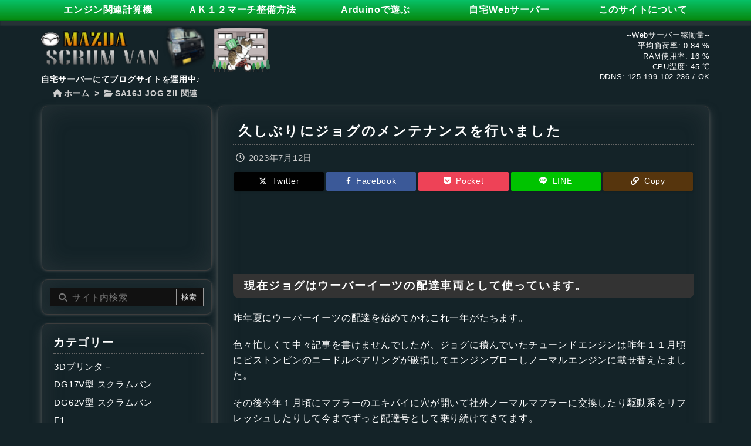

--- FILE ---
content_type: text/html; charset=UTF-8
request_url: https://super-evolution.com/sa16j-jog-zii/diary0001
body_size: 28177
content:
<!DOCTYPE html>
<html lang="ja" itemscope itemtype="https://schema.org/WebPage">
<head prefix="og: http://ogp.me/ns# article: http://ogp.me/ns/article# fb: http://ogp.me/ns/fb#">
<meta charset="UTF-8" />
<meta http-equiv="X-UA-Compatible" content="IE=edge" />
<meta http-equiv="Content-Security-Policy" content="upgrade-insecure-requests" />
<meta name="viewport" content="width=device-width, initial-scale=1, user-scalable=yes" />
<title>久しぶりにジョグのメンテナンスを行いました | MAZDA SCRUM VANの館</title><meta name='robots' content='max-image-preview:large' /><link rel='dns-prefetch' href='//ajax.googleapis.com' /><link rel='dns-prefetch' href='//www.googletagmanager.com' /><link rel='dns-prefetch' href='//pagead2.googlesyndication.com' /><link rel="alternate" title="oEmbed (JSON)" type="application/json+oembed" href="https://super-evolution.com/wp-json/oembed/1.0/embed?url=https%3A%2F%2Fsuper-evolution.com%2Fsa16j-jog-zii%2Fdiary0001" /><link rel="alternate" title="oEmbed (XML)" type="text/xml+oembed" href="https://super-evolution.com/wp-json/oembed/1.0/embed?url=https%3A%2F%2Fsuper-evolution.com%2Fsa16j-jog-zii%2Fdiary0001&#038;format=xml" /><link rel='dns-prefetch' href='//use.fontawesome.com' /><link rel="preload" as="style" type="text/css" href="https://super-evolution.com/wp-content/themes/luxeritas/style.async.min.css?v=1759119260" /><link rel="preload" as="font" type="font/woff2" href="https://super-evolution.com/wp-content/themes/luxeritas/fonts/icomoon/fonts/icomoon.woff2" crossorigin /><link rel="amphtml" href="https://super-evolution.com/sa16j-jog-zii/diary0001/amp"><link rel="canonical" href="https://super-evolution.com/sa16j-jog-zii/diary0001" /><link rel='shortlink' href='https://super-evolution.com/?p=17258' /><link rel="pingback" href="https://super-evolution.com/xmlrpc.php" /><link rel="manifest" href="https://super-evolution.com/luxe-manifest.json" /><link rel="alternate" type="application/rss+xml" title="MAZDA SCRUM VANの館 RSS Feed" href="https://super-evolution.com/feed" /><link rel="alternate" type="application/atom+xml" title="MAZDA SCRUM VANの館 Atom Feed" href="https://super-evolution.com/feed/atom" /><meta name="description" content="現在ジョグはウーバーイーツの配達車両として使っています。 昨年夏にウーバーイーツの配達を始めてかれこれ一年がたちます。 色々忙しくて中々記事を書けませんでしたが、ジョグに積んでいたチューンドエンジンは..." /><meta name="keywords" content="SA16J JOG ZII 関連, ウーバーイーツ配達" /><meta name="theme-color" content="#4285f4"><meta name="format-detection" content="telephone=no"><meta name="referrer" content="no-referrer-when-downgrade" /><meta property="og:type" content="article" /><meta property="og:url" content="https://super-evolution.com/sa16j-jog-zii/diary0001" /><meta property="og:title" content="久しぶりにジョグのメンテナンスを行いました | MAZDA SCRUM VANの館" /><meta property="og:description" content="現在ジョグはウーバーイーツの配達車両として使っています。 昨年夏にウーバーイーツの配達を始めてかれこれ一年がたちます。 色々忙しくて中々記事を書けませんでしたが、ジョグに積んでいた..." /><meta property="og:image" content="https://super-evolution.com/wp-content/uploads/2023/07/NBS100-90-10-320x180.jpg" /><meta property="og:image:width" content="320" /><meta property="og:image:height" content="180" /><meta property="og:site_name" content="MAZDA SCRUM VANの館" /><meta property="og:locale" content="ja_JP" /><meta property="article:section" content="SA16J JOG ZII 関連" /><meta property="article:published_time" content="2023-07-12T04:36:18Z" /><meta property="article:modified_time" content="2023-07-12T04:38:13Z" /><meta name="twitter:card" content="summary" /><meta name="twitter:domain" content="super-evolution.com" /><meta name="twitter:creator" content="@monchan6789" /><meta name="twitter:site" content="@monchan6789" /><style id='wp-img-auto-sizes-contain-inline-css'>
img:is([sizes=auto i],[sizes^="auto," i]){contain-intrinsic-size:3000px 1500px}
/*# sourceURL=wp-img-auto-sizes-contain-inline-css */
</style><link rel="stylesheet" id="sdm-styles-css" href="//super-evolution.com/wp-content/plugins/simple-download-monitor/css/sdm_wp_styles.css" media="all" /><style id='wp-emoji-styles-inline-css'>
img.wp-smiley, img.emoji {
display: inline !important;
border: none !important;
box-shadow: none !important;
height: 1em !important;
width: 1em !important;
margin: 0 0.07em !important;
vertical-align: -0.1em !important;
background: none !important;
padding: 0 !important;
}
/*# sourceURL=wp-emoji-styles-inline-css */
</style><style id='wp-block-library-inline-css'>
/*wp_block_styles_on_demand_placeholder:69713cc47aff1*/
/*# sourceURL=wp-block-library-inline-css */
</style><style id='classic-theme-styles-inline-css'>
/*! This file is auto-generated */
.wp-block-button__link{color:#fff;background-color:#32373c;border-radius:9999px;box-shadow:none;text-decoration:none;padding:calc(.667em + 2px) calc(1.333em + 2px);font-size:1.125em}.wp-block-file__button{background:#32373c;color:#fff;text-decoration:none}
/*# sourceURL=/wp-includes/css/classic-themes.min.css */
</style><style id='luxech-inline-css'>
/*! Luxeritas WordPress Theme 3.25.0 - (C) 2015 Thought is free. */*,*:before,*:after{box-sizing:border-box}@-ms-viewport{width:device-width}a:not([href]):not([tabindex]),a:not([href]):not([tabindex]):hover,a:not([href]):not([tabindex]):focus{color:inherit;text-decoration:none}a:not([href]):not([tabindex]):focus{outline:0}h1{font-size:2em;margin:.67em 0}small{font-size:80%}img{border-style:none;vertical-align:middle}hr{box-sizing:content-box;height:0;overflow:visible;margin-top:1rem;margin-bottom:1rem;border:0}pre{margin-top:0;margin-bottom:1rem;overflow:auto;-ms-overflow-style:scrollbar}code,pre{font-family:monospace,monospace;font-size:1em}ul ul,ol ul,ul ol,ol ol{margin-bottom:0}p{margin-top:0;margin-bottom:1rem}button{border-radius:0}input,button,select,optgroup,textarea{margin:0;font-family:inherit;font-size:inherit;line-height:inherit}button,input{overflow:visible}button,select{text-transform:none}button,[type=button],[type=reset],[type=submit]{-webkit-appearance:button}button:not(:disabled),[type=button]:not(:disabled),[type=reset]:not(:disabled),[type=submit]:not(:disabled){cursor:pointer}::-moz-focus-inner{padding:0;border-style:none}::-webkit-inner-spin-button{height:auto}::-webkit-search-decoration{-webkit-appearance:none}label{display:inline-block;margin-bottom:.5rem}h1,h2,h3,h4,h5,h6{margin-top:0;margin-bottom:.5rem;font-family:inherit;font-weight:500;line-height:1.2;color:inherit}.container{width:100%;margin-right:auto;margin-left:auto}@media (min-width:768px){.container{max-width:720px}}@media (min-width:992px){.container{max-width:960px}}@media (min-width:1200px){.container{max-width:1140px}}.row{display:flex;flex-wrap:wrap}div[class^=col-]{flex:0 0 auto;position:relative;width:100%;min-height:1px;padding-right:15px;padding-left:15px}.col-12{max-width:100%}.col-6{max-width:50%}.col-4{max-width:33.333333%}.clearfix:after{display:block;clear:both;content:""}.pagination{display:flex;padding-left:0;list-style:none;border-radius:.25rem}table{border-collapse:collapse}caption{padding-top:.75rem;padding-bottom:.75rem;color:#6c757d;text-align:left;caption-side:bottom}th{text-align:left}@font-face{font-family:'icomoon';src:url('/wp-content/themes/luxeritas/fonts/icomoon/fonts/icomoon.eot');src:url('/wp-content/themes/luxeritas/fonts/icomoon/fonts/icomoon.eot') format('embedded-opentype'),url('/wp-content/themes/luxeritas/fonts/icomoon/fonts/icomoon.woff2') format('woff2'),url('/wp-content/themes/luxeritas/fonts/icomoon/fonts/icomoon.woff') format('woff'),url('/wp-content/themes/luxeritas/fonts/icomoon/fonts/icomoon.ttf') format('truetype'),url('/wp-content/themes/luxeritas/fonts/icomoon/fonts/icomoon.svg') format('svg');font-weight:400;font-style:normal;font-display:swap}[class^=ico-],[class*=" ico-"]{font-family:'icomoon';display:inline-block;font-style:normal;font-weight:400;font-variant:normal;text-transform:none;text-rendering:auto;line-height:1;-webkit-font-smoothing:antialiased;-moz-osx-font-smoothing:grayscale}.ico-speech-bubble:before{content:"\e903"}.ico-external-link-alt:before{content:"\f35d"}.ico-external-link-square-alt:before{content:"\f360"}.ico-line:before{content:"\e700"}.ico-feedly:before{content:"\e600"}.ico-plus-square:before{content:"\f0fe"}.ico-minus-square:before{content:"\f146"}.ico-caret-square-down:before{content:"\f150"}.ico-search:before{content:"\f002"}.ico-link:before{content:"\f0c1"}.ico-caret-right:before{content:"\f0da"}.ico-spinner:before{content:"\f110"}.ico-comment:before{content:"\e900"}.ico-comments:before{content:"\e901"}.ico-chevron-up:before{content:"\f077"}.ico-chevron-down:before{content:"\f078"}.ico-twitter:before{content:"\f099"}.ico-x-twitter:before{content:"\e902"}.ico-facebook:before{content:"\f09a"}.ico-linkedin:before{content:"\f0e1"}.ico-angle-double-right:before{content:"\f101"}.ico-chevron-circle-left:before{content:"\f137"}.ico-chevron-circle-right:before{content:"\f138"}.ico-youtube-play:before{content:"\f16a"}.ico-instagram:before{content:"\f16d"}.ico-pinterest-p:before{content:"\f231"}.ico-get-pocket:before{content:"\f265"}.ico-spin{animation:ico-spin 2s infinite linear}@keyframes ico-spin{0%{transform:rotate(0)}100%{transform:rotate(360deg)}}*{margin:0;padding:0}a:hover,.term img,a:hover,.term img:hover{transition:opacity .3s,transform .5s}a:hover img{opacity:.8}hr{border-top:1px dotted #ddd}img,video,object,canvas{max-width:100%;height:auto;box-sizing:content-box}.no-js img.lazy{display:none!important}pre,ul,ol{margin:1.6em 0}ul ul,ol ol,ul ol,ol ul{margin:0 .6em 0}pre{margin-bottom:30px}blockquote,.wp-block-quote{display:block;position:relative;overflow:hidden;overflow-wrap:anywhere;margin:1.6em 5px;padding:25px;font-size:1.4rem;background:#666;border:0;border-radius:6px;box-shadow:0 5px 5px 0 rgba(18,63,82,.035),0 0 0 1px rgba(176,181,193,.2)}blockquote:after{content:"\275b\275b";display:block;position:absolute;font-family:Arial,sans-serif;font-size:200px;line-height:1em;left:-25px;top:-15px;opacity:.1}blockquote cite,.wp-block-quote cite{display:block;text-align:right;font-family:serif;font-size:.9em;font-style:oblique;color:#fff}.wp-block-quote:not(.is-large):not(.is-style-large){border:0}blockquote ol:first-child,blockquote p:first-child,blockquote ul:first-child{margin-top:5px}blockquote ol:last-child,blockquote p:last-child,blockquote ul:last-child{margin-bottom:5px}[type=submit],[type=text],[type=email],.reply a{display:inline;line-height:1;vertical-align:middle;padding:12px 12px 11px;max-width:100%}.reply a,[type=submit],.widget_categories select,.widget_archive select{color:#ddd;font-weight:400;background:#666;border:1px solid #999}option,textarea,[type=text],[type=email],[type=search]{color:inherit;background:#111;border:1px solid #999}[type=search]{-webkit-appearance:none;outline-offset:-2px;line-height:1;border-radius:0}textarea{overflow:auto;resize:vertical;padding:8px;max-width:100%}button{appearance:none;outline:0;border:0}.cboth{clear:both}.bold{font-weight:700}.wp-caption{margin-bottom:1.6em;max-width:100%}.wp-caption img[class*=wp-image-]{display:block;margin:0}.post .wp-caption-text,.post .wp-caption-dd{font-size:1.2rem;line-height:1.5;margin:0;padding:.5em 0}.sticky .posted-on{display:none}.bypostauthor>article .fn:after{content:"";position:relative}.screen-reader-text{clip:rect(1px,1px,1px,1px);height:1px;overflow:hidden;position:absolute !important;width:1px}strong{font-weight:700}em{font-style:italic}.alignleft{display:inline;float:left}.alignright{display:inline;float:right}.aligncenter{display:block;margin-right:auto;margin-left:auto}.post .alignfull{margin-left:-68px;margin-right:-68px}figure.alignwide>img,figure.alignfull>img{min-width:100%}blockquote.alignleft,.wp-caption.alignleft,.post img.alignleft{margin:.4em 1.6em 1.6em 0}blockquote.alignright,.wp-caption.alignright,.post img.alignright{margin:.4em 0 1.6em 1.6em}blockquote.aligncenter,.wp-caption.aligncenter,.post img.aligncenter{clear:both;margin-top:.4em;margin-bottom:1.6em}.wp-caption.alignleft,.wp-caption.alignright,.wp-caption.aligncenter{margin-bottom:1.2em}img[class*=wp-image-],img[class*=attachment-]{max-width:100%;height:auto}.gallery-item{display:inline-block;text-align:left;vertical-align:top;margin:0 0 1.5em;padding:0 1em 0 0;width:50%}.gallery-columns-1 .gallery-item{width:100%}.gallery-columns-2 .gallery-item{max-width:50%}@media screen and (min-width:30em){.gallery-item{max-width:25%}.gallery-columns-1 .gallery-item{max-width:100%}.gallery-columns-2 .gallery-item{max-width:50%}.gallery-columns-3 .gallery-item{max-width:33.33%}.gallery-columns-4 .gallery-item{max-width:25%}}.gallery-caption{display:block;font-size:1.2rem;line-height:1.5;padding:.5em 0}.wp-block-image{margin:1.6em 0}figure.wp-block-image{display:inline-block}.post ul.blocks-gallery-grid{padding:0}#head-in{padding-top:28px;background:#111}.band{position:absolute;top:0;left:0;right:0}div[id*=head-band]{margin:auto;height:34px;line-height:34px;overflow:hidden;background:#333;border-bottom:1px solid #999}.band-menu{position:relative;margin:auto}.band-menu ul{font-size:1px;margin:0 -5px 0 0;position:absolute;right:10px;list-style:none}.band-menu li{display:inline-block;vertical-align:middle;font-size:1.2rem;margin:0 3px;line-height:1}.band-menu li a{color:#fff;text-decoration:none}.band-menu li a:hover{color:#09f}.band-menu .menu-item a:before{display:inline;margin:5px;line-height:1;font-family:"icomoon";content:"\f0da"}div[id*=head-band] .snsf{display:block;min-width:28px;height:20px;margin:-2px -6px 0 0;text-align:center}div[id*=head-band] .snsf a{display:block;height:100%;width:100%;text-decoration:none;letter-spacing:0;font-family:Verdana,Arial,Helvetica,Roboto;padding:4px;border-radius:2px}#sitename{display:inline-block;max-width:100%;margin:0 0 12px;font-size:2.8rem;line-height:1.4}#sitename a{color:inherit;text-decoration:none}.desc{line-height:1.4}.info{padding:20px 10px;overflow:hidden}.logo,.logo-up{position:relative;margin:15px auto -10px auto;text-align:center}.logo-up{margin:15px auto 0 auto}#header .head-cover{position:relative;margin:auto}#header #gnavi,#foot-in,.foot-nav{margin:auto}#nav{margin:0;padding:0;border-top:1px solid #999;border-bottom:1px solid #999;position:relative;z-index:20}#nav,#gnavi ul.gu,#gnavi li.gl>a,.mobile-nav{color:#fff;background:#333}#gnavi .mobile-nav{display:none}#gnavi .nav-menu{display:block}#gnavi ul.gu{margin:0}#gnavi li.gl{float:left;position:relative;list-style-type:none;text-indent:0;white-space:nowrap}#gnavi li.gl>a{display:block;text-decoration:none;text-align:center;height:100%}#gnavi li ul.gu{display:none}@media (min-width:992px){#gnavi ul.gu{display:flex;flex-wrap:wrap}#gnavi li.gl{flex:0 0 auto;min-width:1px;background:#09f}#gnavi .gc>ul>li.gl{background:0 0}#gnavi li.gl>a>.gim{display:block;height:100%}#gnavi .gc>ul>li>a>.gim{transition:.4s;border-bottom:0;padding:16px 18px}#gnavi li.gl>ul{display:none;margin:0;border:1px solid #ccc;border-bottom:0;background:0 0;position:absolute;top:100%;z-index:1}#gnavi li li.gl{width:100%;min-width:160px}#gnavi li li.gl a>.gim{border-bottom:1px solid #ccc;font-size:1.3rem;padding:10px 15px;width:100%;text-align:left}#gnavi li li.gl>ul{padding:0;border-top:1px solid #ccc;overflow:hidden;top:-1px;left:100%}#gnavi li.gl:hover>a,#gnavi li.gl:hover>a>.gim,div.mobile-nav:hover,ul.mobile-nav li:hover{color:#fff;background:#09f}#gnavi li[class*=current]>a{background:none repeat scroll 0 0 #000;color:#fff}#gnavi ul ul>li[class*=children]>a>.gim:after{font-family:"icomoon";content:"\f0da";position:absolute;right:6px;top:0;bottom:0;margin:auto;height:1.3rem}}@media (max-width:991px){.mobile-nav p{letter-spacing:0;font-size:1.1rem;line-height:1;margin:6px 0 0}.mobile-nav li{white-space:nowrap;text-align:center;padding:8px 10px;border:0;list-style:none;cursor:pointer}.mobile-nav li:hover{opacity:.6}.mobile-nav li i,.mobile-nav li svg{font-size:1.8rem;font-style:normal}#gnavi ul.gu{display:none;border:0;border-bottom:solid 1px #ccc}#gnavi li.gl{display:block;float:none;width:100%;padding-left:0;text-align:left;line-height:2.3;border-top:1px solid #ccc;list-style:disc inside}#gnavi li.gl:hover>a>.gim{background:0 0}}#primary{border:1px solid transparent}#section,.grid{margin:0 10px 20px 0}.grid{padding:45px 68px;background:#333;border:1px solid #999}#breadcrumb{margin:20px 0 15px;padding:8px;line-height:2}#breadcrumb,#breadcrumb a{color:#fff;text-decoration:none;word-break:normal}#breadcrumb a:hover{text-decoration:underline}#breadcrumb h1,#breadcrumb li{display:inline;list-style-type:none;font-size:1.3rem}#breadcrumb i,#breadcrumb svg{margin-right:3px}#breadcrumb i.arrow{margin:0 8px}.term{margin-right:10px}.term img{float:left;max-width:40%;height:auto;margin-bottom:15px;background:inherit;border:1px solid #ddd;border-radius:4px;box-shadow:0 0 2px 1px rgba(255,255,255,1) inset}.term img:hover{border-color:#06c}#related .term img{padding:1px;width:100px;height:100px}.read-more-link,.read-more-link i,.read-more-link svg{text-decoration:underline}#list a{word-break:normal}#list .toc{margin:0 0 25px}#list .excerpt{margin:0 0 12px;line-height:1.8}.exsp{display:inline}#list .read-more{clear:both;line-height:1;margin:35px 0 30px;text-align:right}#list .read-more{margin:0}@media (max-width:575px){.read-more-link{background:#333;border:1px solid #aaa}.read-more-link:hover{color:red;background:#444;text-decoration:none}}.meta,.post .meta{margin:0;font-size:1.4rem;color:#fff;margin-bottom:35px;vertical-align:middle;padding:16px 0}.meta a{display:inline-block;color:#fff;text-decoration:underline}.meta i{margin-right:6px}.meta span{margin:0 12px 0 0}.meta span.break{margin:0 8px 0 4px}.meta span.first-item{margin:0;white-space:nowrap}.meta-box{margin:30px 10px}.toc .meta-u,.post .meta-u{background:0 0;border:0;margin:0 0 10px;padding:0}.post .meta-u{overflow:hidden;text-align:right}#paging{margin:auto;text-align:center}#paging ul{padding:0}#paging i{font-weight:700}#paging .not-allow i{font-weight:400;opacity:.3}.pagination{display:flex;justify-content:center;margin:0}.pagination li{flex:1 1 42px;max-width:42px;min-width:27px;float:left}.pagination>li>a,.pagination>li>span{display:inline-block;text-decoration:none;width:100%;padding:6px 0;color:inherit;background:#333;border:1px solid #ccc;border-right:0}.pagination>li:last-child>a,.pagination>li:last-child>span,.pagination>.not-allow:first-child>span:hover{border-right:1px solid #ccc}.pagination>.active>span,.pagination .current,.pagination>li>a:hover{color:#fff;background:#dc143c}.pagination>.active>span:hover,.pagination>.not-allow>span:hover{cursor:text}.post #paging{margin:20px 0 40px}.post{font-size:1.6rem;line-height:1.9}.post p{margin:1.3em 0}.post a{text-decoration:underline}.post h2,.post h3,.post h4,.post h5,.post h6{line-height:1.4;margin-top:35px;margin-bottom:30px}.post h1:first-child{margin-top:0}.post h2{border-left:8px solid #aaa;font-size:2.4rem;margin-top:50px;padding:8px 20px}.post h3{font-size:2.2rem;padding:2px 15px;margin-top:50px;margin-left:5px;border-left:2px #aaa solid}.post h4{font-size:1.8rem;padding:0 12px;border:0;border-left:solid 12px #aaa}.post h2:first-child,.post h3:first-child{margin-top:30px}.post table{margin-bottom:30px}.post td,.post th{padding:8px 10px;border:1px solid #ccc}.post th{text-align:center;background:#f5f4f3}.post ul,.post ol{padding:0 0 0 30px}.post .vcard{text-align:right}.post .vcard i,.post .vcard svg{margin-right:8px}.entry-title,#front-page-title{font-size:2.8rem;line-height:1.5;background:0 0;border:none;margin:0 0 10px;padding:0}.entry-title a{color:inherit;text-decoration:none}.entry-title a:hover{color:#dc143c}#sns-tops{margin:-25px 0 45px}#sns-bottoms{margin:16px 0 0}#bottom-area #sns-bottoms{margin-bottom:0}.sns-msg h2{display:inline-block;margin:0 0 0 5px;padding:0 8px;line-height:1;font-size:1.6rem;background:0 0;border:none;border-bottom:5px solid #c8c7c6}#pnavi{clear:both;padding:0;border:1px solid #ddd;background:#333;height:auto;overflow:hidden}#pnavi .next,#pnavi .prev{position:relative}#pnavi .next{text-align:right;border-bottom:1px solid #999}#pnavi i,#pnavi svg{font-size:2.2rem}#pnavi .next-arrow,#pnavi .prev-arrow{font-size:1.6rem;position:absolute;top:10px}#pnavi .next-arrow *,#pnavi .prev-arrow *{vertical-align:middle}#pnavi .next-arrow{left:20px}#pnavi .prev-arrow{right:20px}#pnavi .ntitle,#pnavi .ptitle{margin-top:32px}#pnavi img{height:100px;width:100px;border:1px solid #999;border-radius:8px}#pnavi a{display:block;padding:15px 30px;overflow:hidden;text-decoration:none;color:#888786;min-height:132px}#pnavi a:hover{color:#dc143c}#pnavi a>img,#pnavi a:hover>img{transition:opacity .4s,transform .4s}#pnavi a:hover>img{border-color:#337ab7}#pnavi .block-span{display:block;margin-top:35px}#pnavi .next img,#pnavi .no-img-next i,#pnavi .no-img-next svg{float:right;margin:0 0 0 10px}#pnavi .prev img,#pnavi .no-img-prev i,#pnavi .no-img-prev svg{float:left;margin:0 10px 0 0}#pnavi i.navi-home,#pnavi svg.navi-home,#pnavi .no-img-next i,#pnavi .no-img-next svg,#pnavi .no-img-prev i,#pnavi .no-img-prev svg{font-size:7.6rem;padding:5px 0}@media (min-width:1200px),(min-width:540px) and (max-width:991px){#pnavi .next,#pnavi .prev,#pnavi .next a,#pnavi .prev a{padding-bottom:32767px;margin-bottom:-32752px}#pnavi .next,#pnavi .prev{margin-bottom:-32767px;width:50%}#pnavi .next{float:right;border-left:1px solid #999}}.related,.discussion,.tb{font-size:2.4rem;line-height:2;margin:0 0 15px}.related i,.related svg,.discussion i,.discussion svg,.tb i,.tb svg{margin-right:10px}#related{padding:0}#related .term img{float:left;margin:8px 10px 8px 0}#related h3{font-size:1.6rem;font-weight:700;padding:0;margin:10px 0 10px 10px;border:none}#related h3 a{color:inherit;text-decoration:none;line-height:1.6}#related h3 a:hover{color:#09f}#related .toc{padding:10px 0;border-top:1px dotted #ccc}#related .toc:first-child{border-top:none}#related .excerpt p{display:inline;opacity:.7;font-size:1.3rem}#comments h3{font-size:1.6rem;border:none;padding:10px 0;margin-bottom:10px}#comments h3 i,#comments h3 svg{font-size:2.2rem;margin-right:10px}.comments-list,.comments-list li{border-bottom:1px solid #999}.comments-list li{margin-bottom:20px}.comments-list .comment-body{padding-bottom:20px}.comments-list li:last-child{margin-bottom:0;padding-bottom:0;border:none}#comments p{font-size:1.4rem;margin:20px 0}#comments label{display:block}.comment-author.vcard .avatar{display:block;float:left;margin:0 10px 20px 0}.comment-meta{margin-bottom:40px}.comment-meta:after{content:" ";clear:both}.fn{line-height:1.6;font-size:1.5rem}.says{margin-left:10px}.commentmetadata{font-size:1.4rem;height:15px;padding:10px 10px 10px 0}.reply a{display:block;text-decoration:none;text-align:center;width:65px;margin:0 0 0 auto}.comments-list{padding-left:0;list-style-type:none}.comments-list li.depth-1>ul.children{padding-left:30px}.comments-list li{list-style-type:none}#comments .no-comments{margin:0 0 20px;padding:10px 20px 30px;border-bottom:1px solid #999}#c-paging{text-align:center;padding:0 0 20px;border-bottom:1px solid #ccc}#commentform p{margin:0 0 20px}#respond{font-size:1.6rem}#commentform .tags{padding:10px;font-size:1.3rem}#commentform-author{display:flex;flex-wrap:wrap}.comment-form-author{flex:0 1 35%;padding-right:10px}.comment-form-email{flex:1 0 64%}#commentform,#comments textarea,[type^=text],[class^=comment-form-]{margin:0;width:100%}#comments .comment-form-cookies-consent{display:table}#comments .comment-form-cookies-consent *{display:table-cell;margin:0 5px 0 0;width:auto;vertical-align:middle}#comments .form-submit{margin:0}#comments .comments-list .form-submit{margin-bottom:40px}#comments [type=submit]{color:#fff;background:#666;padding:18px 18px 17px;cursor:pointer}#comments [type=submit]:hover{background:#dc143c}#trackback input{width:100%;margin:0 0 10px}#list-title{margin:0 0 40px;font-size:2.8rem;font-weight:400}#section .grid #list-title{margin:0}div[id*=side-],#col3{padding:20px 0;border:1px solid #999;background:#333}#side .widget,#col3 .widget{word-break:break-all;margin:0 6px;padding:20px 7px;border:1px solid transparent}#side ul,#col3 ul{margin-bottom:0}#side ul li,#col3 ul li{list-style-type:none;line-height:2;margin:0;padding:0}#side ul li li,#col3 ul li li{margin-left:16px}#side h3,#col3 h3,#side h4,#col3 h4{font-size:1.8rem;font-weight:700;color:#fff;margin:4px 0 20px;padding:4px 0}.search-field{border:1px solid #999}#wp-calendar,.wp-calendar-nav{background:#333}#wp-calendar caption{color:inherit;background:#111}#wp-calendar #today{background:#504139}#wp-calendar .pad{background:#222}#footer{clear:both;background:#111;border-top:1px solid #999;z-index:10}.row{margin:0}#foot-in{padding:25px 0}#foot-in a{color:#fff}#foot-in h4{font-size:1.8rem;font-weight:700;margin:15px 0;padding:4px 10px;border-left:8px solid #999}#foot-in ul li{list-style-type:none;line-height:1.8;margin:0 10px;padding:0}#foot-in ul li li{margin-left:15px}.foot-nav ul{margin:0 auto;padding:20px 15px}.foot-nav li{display:inline-block;margin:0}.foot-nav li:before{content:"\07c";margin:0 10px}.foot-nav li:first-child:before{content:"";margin:0}#copyright{font-size:1.2rem;padding:20px 0;color:#fff;background:#111;clear:both}#footer .copy{font-size:1.2rem;line-height:1;margin:20px 0 0;text-align:center}#footer .copy a{color:inherit}#footer #thk{margin:20px 0;white-space:nowrap;font-size:1.1rem;word-spacing:-1px}#page-top{position:fixed;bottom:14px;right:14px;font-weight:700;background:#656463;text-decoration:none;color:#fff;padding:16px 20px;text-align:center;cursor:pointer;transition:.8s;opacity:0;visibility:hidden;z-index:99}#page-top:hover{opacity:1!important}iframe{box-sizing:content-box;border:0}.i-video{display:block;position:relative;overflow:hidden}.i-video{padding-top:25px;padding-bottom:56.25%}.i-video iframe,.i-video object,.i-video embed{position:absolute;top:0;left:0;height:100%;width:100%}.i-embed iframe{width:100%}.head-under{margin-top:20px}.head-under,.post-title-upper,.post-title-under{margin-bottom:20px}.posts-under-1{padding:20px 0}.posts-under-2{padding-bottom:40px}.recentcomments a{display:inline;padding:0;margin:0}#main{flex:0 1 772px;max-width:772px;min-width:1px;float:left}#side{flex:0 0 366px;width:366px;min-width:1px;float:right}@media (min-width:992px){#primary,#field{display:flex}#breadcrumb,.head-cover{display:block !important}#sitename img{margin:0}}@media screen and (min-width:768px){.logo,#head-band-in,div[id*=head-band] .band-menu,#header .head-cover,#header #gnavi,#foot-in{max-width:720px}}@media screen and (min-width:992px){.logo,#head-band-in,div[id*=head-band] .band-menu,#header .head-cover,#header #gnavi,#foot-in{max-width:960px}}@media screen and (min-width:992px) and (max-width:1199px){#main{flex:0 1 592px;max-width:592px;min-width:1px}}@media screen and (min-width:1200px){.logo,#head-band-in,div[id*=head-band] .band-menu,#header .head-cover,#header #gnavi,#foot-in{max-width:1140px}#list .term img{width:auto;height:auto;margin-right:20px}}@media screen and (max-width:1199px){#list .term img{max-width:40%;height:auto;margin-right:20px}}@media print,(max-width:991px){#primary,#main,#side{display:block;width:100%;float:none;clear:both}div[id*=head-band]{padding:0 5px}#header #gnavi{padding-left:0;padding-right:0}#main{margin-bottom:30px}#section{margin-right:0}.grid,#side .widget,#col3 .widget{padding-left:20px;padding-right:20px}.grid{margin:0 0 20px}.post .alignfull{margin-left:-20px;margin-right:-20px}#side .widget,#col3 .widget{margin-left:0;margin-right:0}#related .toc{margin-right:15px}.comments-list li.depth-1>ul.children{padding-left:0}#foot-in{padding:0}#foot-in .col-xs-4,#foot-in .col-xs-6,#foot-in .col-xs-12{display:none}div[id*=side-]{margin-bottom:20px}#side-scroll{max-width:32767px}}@media (max-width:575px){.grid,#side .widget,#col3 .widget{padding-left:7px;padding-right:7px}.meta,.post .meta{font-size:1.2rem}#list .term img{max-width:30%;height:auto;margin:0 15px 25px 0}#list .excerpt{padding-left:0;margin:0 0 40px}.excerpt p:not(.meta){display:inline}.excerpt br{display:none}.read-more-link{display:block;clear:both;padding:12px;font-size:1.2rem;text-align:center;white-space:nowrap;overflow:hidden}.read-more-link,.read-more-link i{text-decoration:none}#list .term img{margin-bottom:30px}#list .read-more-link{margin:20px 0 0}#sitename{font-size:2.2rem}.entry-title,#front-page-title,.post h2,.post h3,.related,.discussion,.tb{font-size:1.8rem}#paging a,#paging span{padding:13px 0}[class^=comment-form-]{flex:0 0 100%;padding:0}#page-top{font-size:2rem;padding:8px 14px}.ptop{display:none}}div[id^=tile-],div[id^=card-]{display:flex;flex-wrap:wrap;justify-content:space-between}div[id^=tile-] .toc,div[id^=card-] .toc{max-width:100%;width:100%}div[id^=tile-] .toc:not(#bottom-area):not(.posts-list-middle-widget):not(#bottom-area):not(.posts-list-under-widget),div[id^=card-] .toc:not(#bottom-area):not(.posts-list-middle-widget):not(#bottom-area):not(.posts-list-under-widget){position:relative;display:inline-block;vertical-align:top;min-width:1px}@media (min-width:1200px){#tile-4 .toc,#card-4 .toc{max-width:24.5%;width:24.5%}#tile-3 .toc,#card-3 .toc{max-width:32.5%;width:32.5%}#tile-2 .toc,#card-2 .toc{max-width:49%;width:49%}}@media (min-width:768px) and (max-width:1199px){#tile-4 .toc,#card-4 .toc{max-width:32.5%;width:32.5%}#tile-3 .toc,#card-3 .toc,#tile-2 .toc,#card-2 .toc{max-width:49%;width:49%}}@media (min-width:576px) and (max-width:767px){#tile-4 .toc,#card-4 .toc,#tile-3 .toc,#card-3 .toc,#tile-2 .toc,#card-2 .toc{max-width:49%;width:49%}}#list #bottom-area,#list .posts-list-under-widget{max-width:100%;width:100%}div[id^=tile-] .toc:not(#bottom-area):not(.posts-list-middle-widget):not(#bottom-area):not(.posts-list-under-widget){padding:15px}div[id^=card-] .toc:not(#bottom-area):not(.posts-list-middle-widget):not(#bottom-area):not(.posts-list-under-widget){padding:0 15px}div[id^=tile-] .meta,div[id^=card-] .meta{font-size:1.3rem;margin-bottom:10px}div[id^=tile-] .meta{margin-bottom:10px}div[id^=card-] .meta:not(.meta-u){margin-bottom:15px;padding:15px 10px 10px;border:0;border-bottom:1px solid #ddd}div[id^=card-] .meta-u{padding-bottom:10px}div[id^=tile-] .term,div[id^=card-] .term{margin:0}div[id^=card-] .term{max-width:40%;padding:0 20px 0 0;overflow:hidden;float:left}#list div[id^=tile-] .term img,#list div[id^=card-] .term img{max-width:100%;width:auto;height:auto}#list div[id^=tile-] .term img{box-sizing:border-box;float:none}#list div[id^=card-] .term img{border:0}#list div[id^=tile-] .excerpt,#list div[id^=card-] .excerpt{padding-bottom:30px;font-size:1.3rem}#list div[id^=card-] .excerpt{padding-bottom:10px}#list div[id^=tile-] .read-more{position:absolute;bottom:20px;right:15px;left:15px}#list div[id^=card-] .read-more{margin-bottom:20px}div[id^=tile-] h2,div[id^=card-] h2{font-size:1.6rem;margin-bottom:20px}div[class*=snsf-]{margin:2px 0 0;padding:0}div[class*=snsf-] .clearfix{padding:0}div[class*=snsf-] i,div[class*=snsf-] svg{max-width:16px}.snsname,.cpname{margin-left:5px}.snsfb{display:flex;flex-wrap:wrap;justify-content:space-between}.snsf-c li,.snsf-w li{flex:1 1 auto;list-style:none;vertical-align:middle;text-align:center;color:#fff;padding:1px 2px;margin-bottom:2px;white-space:nowrap;cursor:pointer}.snsf-c .snsfb li [aria-label],.snsf-w .snsfb li [aria-label]{padding:9px 0 10px}.snsf-c [aria-label],.snsf-w [aria-label],.snsf-c .snsfcnt,.snsf-w .snsfcnt{display:block;font-family:Verdana,Arial,Helvetica,Roboto;text-align:center;text-decoration:none;width:100%;border-radius:2px}.snsf-c .ico-hatena,.snsf-w .ico-hatena{font-weight:700;font-family:Verdana,Arial,Helvetica,Roboto}.snsf-c [aria-label],.snsf-c [aria-label]:hover,.snsf-w [aria-label],.snsf-w [aria-label]:hover{position:relative;line-height:1;padding:10px 0;color:#fff}.snsf-c .snsfb li [aria-label],.snsf-w .snsfb li [aria-label]{font-family:Verdana,Arial,Helvetica,Roboto;font-size:1.3rem;letter-spacing:-1px}.snsf-c .snsfb li [aria-label]{height:32px;box-shadow:0 1px 4px 0 rgba(0,0,0,.2)}.snsf-w .snsfb li [aria-label]{box-sizing:border-box;border:1px solid #ddd}.snsf-c .snsfb li [aria-label]:hover{opacity:.6}.snsf-w .snsfb li [aria-label]:hover{background:#f8f8f8;opacity:.7}.snsf-c .snsfb i,.snsf-w .snsfb i{margin-right:3px}.snsfcnt{display:block;position:absolute;right:0;top:-18px;padding:3px 0;font-size:1.1rem;background:#fffefd}.snsf-c .snsfcnt{color:#333;border:2px solid #ddd}.snsf-w .snsfcnt{box-sizing:content-box;top:-18px;left:-1px;border:1px solid #ddd;border-radius:2px 2px 0 0;color:#333}.snsfcnt i{margin:0 !important}div[class$=-w] ul[class*=sns] li a,div[class$=-w] ul[class*=sns] li.cp-button [aria-label]{background:#fbfbfb}.snsf-c .twitter a{background:#010101}.snsf-c .facebook a{background:#3b5998}.snsf-c .linkedin a{background:#0479b4}.snsf-c .pinit a{background:#bd081c}.snsf-c .hatena a{background:#3875c4}.snsf-c .pocket a{background:#ee4257}.snsf-c .line a{background:#00c300}.snsf-c .rss a{background:#f86300}.snsf-c .feedly a{background:#2bb24c}.snsf-c .cp-button [aria-label]{background:#56350d}.snsf-c .twitter .snsfcnt{border-color:#010101}.snsf-c .facebook .snsfcnt{border-color:#3b5998}.snsf-c .linkedin .snsfcnt{border-color:#0479b4}.snsf-c .pinit .snsfcnt{border-color:#bd081c}.snsf-c .hatena .snsfcnt{border-color:#3875c4}.snsf-c .pocket .snsfcnt{border-color:#ee4257}.snsf-c .line .snsfcnt{border-color:#00c300}.snsf-c .rss .snsfcnt{border-color:#f86300}.snsf-c .feedly .snsfcnt{border-color:#2bb24c}.snsf-c .cp-button .snsfcnt{border-color:#56350d}.snsf-w .snsfb .twitter a{color:#010101}.snsf-w .snsfb .facebook a{color:#3b5998}.snsf-w .snsfb .linkedin a{color:#0479b4}.snsf-w .snsfb .pinit a{color:#bd081c}.snsf-w .snsfb .hatena a{color:#3875c4}.snsf-w .snsfb .pocket a{color:#ee4257}.snsf-w .snsfb .line a{color:#00c300}.snsf-w .snsfb .rss a{color:#f86300}.snsf-w .snsfb .feedly a{color:#2bb24c}.snsf-w .snsfb .cp-button [aria-label]{color:#56350d}@media screen and (max-width:765px){div[class*=snsf-] .snsname{display:none}}@media screen and (min-width:992px){.snsfb li.line-sm{display:none !important}}@media screen and (max-width:991px){.snsfb li.line-pc{display:none !important}}#search{padding-bottom:0;position:relative;width:100%}#search label{width:100%;margin:0}.search-field{width:100%;height:32px;margin:0;padding:4px 6px}[type=submit].search-submit{position:absolute;top:2px;right:2px;height:28px;padding:8px;font-size:1.2rem;background:0 0;cursor:pointer}.search-field:placeholder-shown{font-family:"icomoon";color:#767676;font-size:1.4rem}#search input:focus::placeholder{color:transparent}.widget_categories a,.widget_archive a,.widget_nav_menu a{display:block;padding:3px 0}@media print,(max-width:991px){.widget_categories a,.widget_archive a,.widget_nav_menu a{padding:7px 0}}.widget_categories,.widget_archive{margin-bottom:5px}.widget_categories select,.widget_archive select{padding:15px 13px;width:100%;height:32px;margin:0;padding:4px 6px;border:1px solid #bbb}.calendar_wrap{margin-bottom:10px}#wp-calendar,.wp-calendar-nav{display:table;table-layout:fixed;line-height:2;width:100%;margin:0 auto;padding:0;border-collapse:collapse;border-spacing:0;font-size:1.2rem}#side #wp-calendar,#col3 #wp-calendar{margin:0 auto}#wp-calendar caption{padding:2px;width:auto;text-align:center;font-weight:700;border:thin solid #ccc;border-radius:3px 3px 0 0;caption-side:top}#wp-calendar #today{font-weight:700}#wp-calendar th,#wp-calendar td,.wp-calendar-nav span{line-height:2;vertical-align:middle;text-align:center}#wp-calendar td,.wp-calendar-nav span{display:table-cell;border:thin solid #ccc}.wp-calendar-nav span{border-top:0}.wp-calendar-nav span.pad{width:0}#wp-calendar th{font-style:normal;font-weight:700;color:#fff;border-left:thin solid #ccc;border-right:thin solid #ccc;background:#333}#wp-calendar a{font-size:1.2rem;color:#3969ff;text-decoration:underline}#wp-calendar a:hover{color:#c3251d}@media print,(max-width:991px){#wp-calendar,#wp-calendar a{font-size:1.7rem}}.tagcloud{display:flex;flex-wrap:wrap;letter-spacing:-.4em}.tagcloud a{display:inline-block;flex:1 0 auto;min-width:1px;letter-spacing:normal;text-decoration:none;font-size:14px;font-size:1.4rem!important;border:1px solid #ddd;margin:2px;padding:5px 10px}#thk-new{font-size:1.2rem;margin:-10px 0 0}#thk-new .term img,#thk-new .term amp-img{margin:0 10px 0 0;padding:1px;max-width:100px;max-height:100px}#thk-new .excerpt p{display:block;margin:0;padding:0;line-height:1.4}#thk-new p.new-meta{margin:0 0 6px}#thk-new p.new-title{font-size:1.3rem;font-weight:700;line-height:1.4;padding:0;margin:0 0 12px;text-decoration:none}#thk-new .toc{padding:15px 0;border-bottom:1px dotted #ccc}#thk-new .toc:last-child{margin-bottom:0;padding-bottom:0;border-style:none}div#thk-rcomments{margin-top:-5px;margin-left:5px}#thk-rcomments .recentcomments,#thk-rcomments .recentcomments a{background:0 0;font-size:1.2rem}#thk-rcomments .recentcomments{margin:0;border-bottom:1px dotted #ddd}#thk-rcomments .recentcomments a{text-decoration:underline}#thk-rcomments .recentcomments:last-child{border-bottom:none}#thk-rcomments .comment_post{margin-left:10px}#thk-rcomments .widget_comment_author,#thk-rcomments .widget_comment_author a{margin:15px 0;min-height:40px;color:#767574;font-size:1.2rem;font-weight:700;line-height:1.5;overflow:hidden}#thk-rcomments .widget_comment_author img,#thk-rcomments .widget_comment_author amp-img{float:left;vertical-align:middle;margin:0 5px 0 0}#thk-rcomments .widget_comment_author span{display:block;margin:auto 0;overflow:hidden}#thk-rcomments [class*=ico-comment]{margin-right:6px;color:red}#thk-rcomments .ico-angle-double-right{margin-right:6px}#thk-rcomments .comment_excerpt{margin:14px 0 14px 10px;font-size:1.2rem;line-height:1.8}#thk-rcomments .comment_post{display:block;margin:0 0 14px 12px}.ps-widget{margin:0;padding:0;width:100%;overflow:hidden}p.ps-label{text-align:left;margin:0 auto 5px auto;font-size:1.4rem}.ps-widget{display:inline-block}.rectangle-1-row{margin-bottom:10px}.rectangle-1-col{margin-right:10px}.ps-250-250{max-width:250px;max-height:250px}.ps-300-250{max-width:300px;max-height:250px}.ps-336-280{max-width:336px;max-height:280px}.ps-120-600{max-width:120px;max-height:600px}.ps-160-600{max-width:160px;max-height:600px}.ps-300-600{max-width:300px;max-height:600px}.ps-468-60{max-width:468px;max-height:60px}.ps-728-90{max-width:728px;max-height:90px}.ps-970-90{max-width:970px;max-height:90px}.ps-970-250{max-width:970px;max-height:250px}.ps-320-100{max-width:320px;max-height:100px}.ps-col{max-width:690px}@media (min-width:541px) and (max-width:1200px){.rectangle-1-col,.rectangle-2-col{margin:0 0 10px}rectangle-2-col{margin-bottom:20px}.ps-col{max-width:336px}}@media (max-width:991px){.ps-120-600,.ps-160-600,.ps-300-600{max-width:300px;max-height:600px}.ps-728-90,.ps-970-90,.ps-970-250{max-width:728px;max-height:90px}}@media (max-width:767px){.ps-728-90,.ps-970-90,.ps-970-250{max-width:468px;max-height:60px}}@media (max-width:540px){.rectangle-2-col,.rectangle-2-row{display:none}div.ps-widget{max-width:336px;max-height:none}.ps-col{max-width:336px}p.ps-728-90,p.ps-970-90,p.ps-970-250,div.ps-728-90,div.ps-970-90,div.ps-970-250{max-width:320px;max-height:100px}}div.ps-wrap{max-height:none}p.al-c,div.al-c{text-align:center;margin-left:auto;margin-right:auto}#thk-follow{display:table;width:100%;table-layout:fixed;border-collapse:separate;border-spacing:4px 0}#thk-follow ul{display:table-row}#thk-follow ul li{display:table-cell;box-shadow:1px 1px 3px 0 rgba(0,0,0,.3)}#thk-follow .snsf{display:block;border-radius:4px;padding:1px;height:100%;width:100%}#thk-follow li a{display:block;overflow:hidden;white-space:nowrap;border:3px solid #fff;border-radius:2px;line-height:1.2;letter-spacing:0;padding:5px 0;color:#fff;font-size:18px;font-family:Verdana,Arial,Helvetica,Roboto;text-align:center;text-decoration:none}#thk-follow .fname{display:block;font-size:10px}#thk-follow a:hover{opacity:.7}#thk-follow .twitter{background:#010101}#thk-follow .facebook{background:#3b5998}#thk-follow .instagram{background:linear-gradient(200deg,#6559ca,#bc318f 35%,#e33f5f 50%,#f77638 70%,#fec66d 100%)}#thk-follow .pinit{background:#bd081c}#thk-follow .hatena{background:#3875c4}#thk-follow .google{background:#dd4b39}#thk-follow .youtube{background:#ae3a34}#thk-follow .line{background:#00c300}#thk-follow .rss{background:#f86300}#thk-follow .feedly{background:#2bb24c}#thk-rss-feedly{display:table;width:100%;table-layout:fixed;border-collapse:separate;border-spacing:6px 0}#thk-rss-feedly ul{display:table-row}#thk-rss-feedly li{display:table-cell}#thk-rss-feedly li a{display:block;overflow:hidden;white-space:nowrap;width:100%;font-size:1.6rem;line-height:22px;padding:7px 0;color:#fff;border-radius:3px;text-align:center;text-decoration:none;box-shadow:1px 1px 3px 0 rgba(0,0,0,.3)}#thk-rss-feedly a:hover{color:#fff;opacity:.7}#thk-rss-feedly a.icon-rss-button{background:#f86300}#thk-rss-feedly a.icon-feedly-button{background:#2bb24c}#thk-rss-feedly a span{font-family:Garamond,Palatino,Caslon,'Century Oldstyle',Bodoni,'Computer Modern',Didot,Baskerville,'Times New Roman',Century,Egyptienne,Clarendon,Rockwell,serif;font-weight:700}#thk-rss-feedly i{margin:0 10px 0 0;color:#fff}#side .widget-qr img,#col3 .widget-qr img,#side .widget-qr amp-img,#col3 .widget-qr amp-img{display:block;margin:auto}#layer li.gl>a{text-align:left;padding:10px;font-size:1.3rem;margin:0;padding-left:20px;width:100%}#layer li.gl>a:hover{text-decoration:none}#layer li.gl>a:before{font-family:"icomoon";content:"\f0da";padding-right:10px}#layer li[class*=children] span{pointer-events:none}#layer li[class*=children] a{padding-left:16px}#layer li[class*=children] li a{padding-left:35px}#layer li li[class*=children] a{padding-left:32px}#layer li li[class*=children] li a{padding-left:55px}#layer li ul.gu{border-bottom:0}#layer li li.gl>a:before{content:"-"}#layer li li li.gl>a:before{content:"\0b7"}#close{position:fixed;top:10px;right:10px;padding:8px 12px;box-sizing:content-box;color:#fff;background:#000;border:2px solid #ddd;border-radius:4px;opacity:.7;text-align:center;cursor:pointer;z-index:1200}#close i,#close svg{font-size:18px;margin:0}#close i:before{vertical-align:middle}#close:hover{opacity:1}#sform{display:none;position:absolute;top:0;left:0;right:0;width:98%;height:48px;max-width:600px;margin:auto;padding:2px;background:rgba(0,0,0,.5);border-radius:6px;z-index:1200}#sform .search-form{position:relative;width:100%;margin:auto;border-radius:6px}#sform .search-field{height:44px;border-radius:4px;font-size:18px}#sform .search-submit{border-radius:4px;height:40px}html{overflow:auto;overflow-y:scroll;-webkit-text-size-adjust:100%;-webkit-tap-highlight-color:transparent;font-size:66%!important}#list .posts-list-middle-widget{max-width:100%;width:100%}#list .exsp,#list .exsp p{opacity:1}#list div[id^=tile-] .exsp{opacity:.66}#list div[id^=card-] .exsp{opacity:1}#breadcrumb{padding:0 20px}#nav{width:100%}#head-in{padding-top:0}.info{padding:10px 0 0}#section,.grid{margin:0 0 20px 10px}div[id*=side-],#col3{padding:0;border:none;background:0 0}#side .widget,#col3 .widget{margin:0 0 15px;padding:20px 14px;border:1px solid #3d3d3d;background:#333}#side-scroll{margin:0}.grid{padding-top:25px;padding-bottom:15px}#section,#pnavi,.grid{border-color:#3d3d3d}.grid{border-radius:10px}#bottom-area{border:none;background:0 0}#side .widget,#col3 .widget{border-color:#3d3d3d}#side .widget,#col3 .widget{border-radius:10px}#pnavi,.grid{background:#142328}#side .widget,#col3 .widget{background:#142328}body{overflow:hidden;font-family:'Meiryo',-apple-system,BlinkMacSystemFont,'.SFNSDisplay-Regular','Hiragino Kaku Gothic Pro','Yu Gothic','MS PGothic','Verdana','Helvetica','Arial',sans-serif;font-weight:400;color:#fff;background:#142328;background-attachment:fixed}a{word-break:break-all;text-decoration:none;background-color:transparent;-webkit-text-decoration-skip:objects;color:#fff}a:hover{text-decoration:none;color:#06c167}#footer{border-color:#c5d6c5}#head-in{color:#fff;background:#142328}#head-in #sitename a{color:#fff}#head-in #sitename a:hover{color:#06c167}#list .term img{max-width:100%}#list div[id^=tile-] .term img{display:block;margin-right:auto;margin-left:auto}#list .term img{border:none}#list .term img{float:none;margin-right:0;margin-bottom:30px}body,li,pre,blockquote{font-size:1.4rem}#nav,#gnavi ul.gu{background:#068a10}#gnavi li.gl>a,#gnavi .mobile-nav{background:#068a10}#nav{border-top-color:#000;border-bottom-color:#007213;border-top-width:0;border-bottom-width:2px}#mobile-buttons{display:flex;overflow-x:auto;position:fixed;left:0;right:0;bottom:14px;margin:0;white-space:nowrap;transition:.8s;z-index:90}#mobile-buttons ul{display:flex;margin:auto}#mobile-buttons li{display:inline-block;list-style:none;flex:0 0 auto;padding:8px 12px 6px;font-size:1.6rem;line-height:1.2;margin:0 2px;min-width:70px;text-align:center;color:#fff;background:rgba(40,140,102,.6);border-radius:0;cursor:pointer;white-space:nowrap}#mobile-buttons li *{vertical-align:middle;color:#fff}#sns-mobile ul{margin:0}#sns-mobile [class*=-count],#sns-mobile [class*=-check]{display:none}#mobile-buttons span{font-size:1.2rem}a.blogcard-href{border-radius:5px}.blogcard-img{border:1px solid #ddd;box-shadow:3px 3px 8px rgba(0,0,0,.2);border-radius:5px;float:left;margin:0 20px 15px 0}#footer{color:#fff;background:#142328}#footer a{color:#fff}#footer a:hover{color:#06c167}#footer-nav{color:#fff}#footer-nav{text-align:center;border-bottom:1px solid #ccc}#copyright{color:#fff;background:#142328}#page-top{border-radius:4px}.home #bottom-area #paging{margin-bottom:30px}#sns-tops li,#sns-bottoms li,#sns-mobile li{min-width:20%}@media (min-width:576px){#sitename{font-size:3rem}.desc{font-size:1.5rem}.entry-title,.home.page .entry-title{font-size:2.2rem}.exsp{font-size:1.5rem}.post p{font-size:1.5rem}.post h2{font-size:1.8rem}.post h3{font-size:1.8rem}.post h4{font-size:1.6rem}}@media (min-width:992px){#gnavi ul.gu{display:table;table-layout:fixed;width:100%}#gnavi .menu{height:100%}#gnavi li.gl{display:table-cell;float:none;width:100%}#gnavi ul ul.gu{table-layout:auto}#gnavi li li.gl{display:table}#main{flex:0 1 848px;max-width:848px;min-width:1px;float:right}#side{flex-basis:290px;width:290px}#primary{flex-direction:row-reverse}.grid{padding-left:16px;padding-right:16px}.post .alignfull{margin-left:-16px;margin-right:-16px}#side-scroll{border-top:0;padding-top:0}#side-scroll .widget:first-child{border-top:1px solid #3d3d3d}#gnavi li.gl:hover>a,#gnavi li.gl:hover>a>.gim,div.mobile-nav:hover,ul.mobile-nav li:hover{background:#5aad6d}#gnavi li[class*=current]>a{color:#000;background:#068a10}#gnavi .gc>ul>li>ul.gu,#gnavi li li:first-child ul.gu{border-top:2px solid #007213}#gnavi li li:first-child ul.gu{top:-2px}#gnavi .gc>ul>li>a>.gim{padding-top:6px;padding-bottom:6px}#mobile-buttons{display:none}#list .term img,#list .term img:hover{transition:opacity .5s,transform .5s}#list .term img:hover{opacity:1;transform:scale3d(1.1,1.1,1)}div[class^=sns] ul[class^=sns] li [aria-label],div[class^=sns] ul[class^=sns] li [aria-label]:hover{transition:opacity .5s,transform .5s}div[class^=sns] ul[class^=sns] li [aria-label]:hover{opacity:1;transform:scale3d(1.1,1.1,1)}}@media (min-width:1310px){.container{width:1280px;max-width:1280px}.logo,#header .head-cover,#header #gnavi,#head-band-in,#foot-in,.foot-nav,div[id*=head-band] .band-menu{width:1280px;max-width:100%}#section,.grid{margin:0 0 20px 18px}#main{flex:0 1 942px;max-width:942px;min-width:1px;float:right}#side{flex:0 0 336px;width:336px;min-width:1px;float:left}#side .widget{margin:0 0 15px;padding:20px 32px}.grid{padding-left:35px;padding-right:35px}.post .alignfull{margin-left:-35px;margin-right:-35px}}@media (max-width:991px){#gnavi ul.mobile-nav{display:table;table-layout:fixed;width:100%;margin:0;border:0}.mobile-nav li{display:table-cell}#primary,#main,#side{display:block;width:100%;float:none}#section,.grid,#sidebar{margin:0 0 20px}#sidebar{padding:0}#foot-in{padding:25px 0}#foot-in .col-xs-4,#foot-in .col-xs-6,#foot-in .col-xs-12{display:block;max-width:100%;width:100%;flex:none;float:none}#gnavi li.gl:hover>a>.gim{background:0 0}#page-top{display:none}}@media (max-width:575px){#list div[id^=card-] .excerpt{margin-bottom:20px;padding-bottom:0}.foot-nav li{list-style-type:circle;text-align:left;margin:10px 26px;display:list-item}.foot-nav li:before{content:"";margin:0}}@media (min-width:992px) and (max-width:1309px){.grid{padding-left:25px;padding-right:25px}.post .alignfull{margin-left:-25px;margin-right:-25px}#side .widget{margin:0 0 15px;padding:20px 13px}}@media (min-width:992px) and (max-width:1199px){#main{float:right}}
/*! luxe child css */i{margin-right:.5em}div.open-btn{display:inline-block;position:absolute;text-align:right;top:15px;right:0;font-size:.9em}#related h3 a:hover{color:#06c167}div[id=mainEntity]>div[class=clearfix]>p:not(p[class=meta]){margin:0 1.5em 1em}.shadow{position:relative;box-shadow:0 1px 4px rgba(110,110,110,.4),0 0 40px rgba(110,110,110,.2) inset}.shadow:after,.shadow:before{content:"";position:absolute;z-index:-2}.curve:before{top:10px;bottom:10px;left:0;right:0;box-shadow:0 0 15px rgba(110,110,110,.6);//0.6 border-radius:10px/100px}*{letter-spacing:.05em}.header-logo{margin:0 0 20px;font-size:1.6em;display:inline}.desc{font-size:1.3rem;margin-top:.2rem;margin-bottom:0;font-weight:700;color:#fff}#nav{background-color:#06c167;background-image:-webkit-gradient(linear,left top,left bottom,from(#06c167),to(#068a10));background-image:-moz-linear-gradient(top,#06c167,#068a10);background-image:-o-linear-gradient(top,#06c167,#068a10);box-shadow:0 8px 2px rgba(110,110,110,.2)}#gnavi li.gl,#gnavi li.gl>a{font-size:1.05em;font-weight:700;color:#fff}#gnavi li.gl,#gnavi li.gl>a,#gnavi .mobile-nav{background-color:#06c167;background-image:-webkit-gradient(linear,left top,left bottom,from(#06c167),to(#068a10));background-image:-moz-linear-gradient(top,#06c167,#068a10);background-image:-o-linear-gradient(top,#06c167,#068a10)}#breadcrumb{margin:0 0 5px}#breadcrumb,#breadcrumb a{color:#ccc}#breadcrumb a:hover{color:#06c167}#breadcrumb h1,#breadcrumb li{font-weight:700}#primary{margin-top:3px}pre,ul,ol{margin:.2em 0 0}.post{line-height:1.7}#sns-tops{margin:-25px 0 20px}.entry-title a:hover{color:#06c167}.post h3{margin-top:20px}.post h2{position:relative;border-left:none;margin-top:10px;margin-bottom:20px;padding:.4em .4em .4em 1em;border-radius:0 0 10px 10px;letter-spacing:.1em;background-color:#333;color:#fff;//border-top:1px solid #000}.post h2:after{background:0 0;position:absolute}.post h1{position:relative;border-left:none;padding:0 .4em .2em;//0.4em .4em .4em .4em;border-bottom:2px dotted #666;letter-spacing:.1em}.post h1:after{background:0 0;position:absolute}div[id^=tile-] h2{margin:.5em 0}.meta,.post .meta{color:#ccc;padding:0 5px;border-top:none}#list .term img{margin-bottom:15px}div[id^=tile-] .meta{margin-top:1em}#list div[id^=tile-] .excerpt,#list div[id^=card-] .excerpt{padding:0 .5em 40px}#list div[id^=tile-] .read-more{bottom:30px}.read-more a{padding:.5em 2em;color:#999;border:1px solid #ddd;text-decoration:none}.read-more a{background-color:#ccc;color:#000;border-radius:5px;box-shadow:0 2px 2px 0 rgba(0,0,0,.5),inset 0 -3px 6px -2px rgba(0,0,0,.3)}.term img{box-shadow:none}#list div[id^=tile-] .term{border-bottom:2px dotted #666}#footer #thk{margin:0}div#side-fixed,div#side-fixed>div>ul>a,div#side-fixed>div>ul>li>a{//color:#fff}#side .widget{padding:13px}.widget_categories a,.widget_archive a,.widget_nav_menu a{padding:.1em 0 0 .5em}#side ul li,#col3 ul li{//line-height:1.9}#side ul li li,#col3 ul li li{margin-left:1em}#side h3,#side h4,#foot-in h4{color:#fff;border-bottom:2px dotted #666}#side h3,#col3 h3,#side h4,#col3 h4{border-left:none;margin-left:.3em;margin-bottom:5px;padding-left:0;padding-bottom:7px;letter-spacing:.1em}#side ul,#col3 ul{margin-left:0;color:#fff}#sitename,h1,h2,h3,h4,h5{font-weight:700}.calendar_wrap{margin-bottom:0;color:#000}div.clearfix,#list a{word-break:break-all}#apartment_move-right,#neko_move-right,#uber_move-right{display:inline-block;position:relative}#apartment_move-right{width:100px;height:78px;left:5px;top:0}#neko_move-right{width:54px;height:60px;left:-80px;top:8px}#uber_move-right{width:50px;height:40px;left:-47px;top:14px}.fadeUp{animation-name:fadeUpAnime;animation-duration:3.5s;animation-fill-mode:forwards;opacity:0}.fadeUp-right{animation-name:fadeUpAnime-right;animation-duration:3s;animation-fill-mode:forwards;opacity:0}@keyframes fadeUpAnime{from{opacity:0}83%{opacity:0}to{opacity:1}}@keyframes fadeUpAnime-right{from{opacity:.2;transform:translateX(90vw)}95%{transform:scale(1,1)}to{opacity:1;transform:translateX(0);transform:scale(-1,1)}}@media screen and (max-width:782px){div.open-btn{display:none}#uber_move-right{display:none}#neko_move-right{display:none}#apartment_move-right{display:none}.header-logo{display:block;text-align:center}#breadcrumb{padding:0}}
/*# sourceURL=luxech-inline-css */
</style><noscript><link rel="stylesheet" id="nav-css" href="//super-evolution.com/wp-content/themes/luxeritas/styles/nav.min.css?v=1754225926" media="all" /></noscript><noscript><link rel="stylesheet" id="async-css" href="//super-evolution.com/wp-content/themes/luxeritas/style.async.min.css?v=1769028804" media="all" /></noscript><noscript><link rel="stylesheet" id="awesome-css" href="//use.fontawesome.com/releases/v6.4.2/css/all.css" media="all" crossorigin="anonymous" /></noscript><script src="//ajax.googleapis.com/ajax/libs/jquery/3.6.0/jquery.min.js" id="jquery-js"></script><script src="//super-evolution.com/wp-content/themes/luxeritas/js/luxe.min.js?v=1769028804" id="luxe-js" async defer></script><script id="sdm-scripts-js-extra">
/* <![CDATA[ */
var sdm_ajax_script = {"ajaxurl":"https://super-evolution.com/wp-admin/admin-ajax.php"};
//# sourceURL=sdm-scripts-js-extra
/* ]]> */
</script><script src="//super-evolution.com/wp-content/plugins/simple-download-monitor/js/sdm_wp_scripts.js" id="sdm-scripts-js"></script><!-- Site Kit によって追加された Google タグ（gtag.js）スニペット --><!-- Google アナリティクス スニペット (Site Kit が追加) --><script src="//www.googletagmanager.com/gtag/js?id=GT-NGW6N58Z" id="google_gtagjs-js" async></script><script id="google_gtagjs-js-after">
/* <![CDATA[ */
window.dataLayer = window.dataLayer || [];function gtag(){dataLayer.push(arguments);}
gtag("set","linker",{"domains":["super-evolution.com"]});
gtag("js", new Date());
gtag("set", "developer_id.dZTNiMT", true);
gtag("config", "GT-NGW6N58Z", {"googlesitekit_post_type":"post","googlesitekit_post_categories":"SA16J JOG ZII \u95a2\u9023; \u30a6\u30fc\u30d0\u30fc\u30a4\u30fc\u30c4\u914d\u9054","googlesitekit_post_date":"20230712"});
//# sourceURL=google_gtagjs-js-after
/* ]]> */
</script><meta name="generator" content="Site Kit by Google 1.170.0" /><!-- Site Kit が追加した Google AdSense メタタグ --><meta name="google-adsense-platform-account" content="ca-host-pub-2644536267352236"><meta name="google-adsense-platform-domain" content="sitekit.withgoogle.com"><!-- Site Kit が追加した End Google AdSense メタタグ --><!-- Google AdSense スニペット (Site Kit が追加) --><script async="async" src="https://pagead2.googlesyndication.com/pagead/js/adsbygoogle.js?client=ca-pub-4116025753292159&amp;host=ca-host-pub-2644536267352236" crossorigin="anonymous"></script><!-- (ここまで) Google AdSense スニペット (Site Kit が追加) --><link rel="https://api.w.org/" href="https://super-evolution.com/wp-json/" /><link rel="alternate" title="JSON" type="application/json" href="https://super-evolution.com/wp-json/wp/v2/posts/17258" /><link rel="icon" href="https://super-evolution.com/wp-content/uploads/2024/09/cropped-cleaning_neko-32x32.webp" sizes="32x32" /><link rel="icon" href="https://super-evolution.com/wp-content/uploads/2024/09/cropped-cleaning_neko-192x192.webp" sizes="192x192" /><link rel="apple-touch-icon" href="https://super-evolution.com/wp-content/uploads/2024/09/cropped-cleaning_neko-180x180.webp" /><meta name="msapplication-TileImage" content="https://super-evolution.com/wp-content/uploads/2024/09/cropped-cleaning_neko-270x270.webp" />
<script>
window.onload = function(){
	const core = document.getElementById('core');
	if( core !== null ) {
		core.classList.add('shadow');
		core.classList.add('curve');
	}

	const customhtml2 = document.getElementById('custom_html-2');
	if( customhtml2 !== null ) {
		customhtml2.classList.add('shadow');
		customhtml2.classList.add('curve');
	}
	
	const pnavi = document.getElementById('pnavi');
	if( pnavi !== null ) {
		pnavi.classList.add('shadow');
		pnavi.classList.add('curve');
	}
	
	const comments = document.getElementById('comments');
	if( comments !== null ) {
		comments.classList.add('shadow');
		comments.classList.add('curve');
	}

	const thkpswidget12 = document.getElementById('thk_ps_widget-12');
	if( thkpswidget12 !== null ) {
		thkpswidget12.classList.add('shadow');
		thkpswidget12.classList.add('curve');
	}
	
	// categories-2  thk_ps_widget-17
	const categories2 = document.getElementById('thk_ps_widget-17');
	if( categories2 !== null ) {
		categories2.classList.add('shadow');
		categories2.classList.add('curve');
	}

	// recent-posts-2  search-2
	const recentposts2 = document.getElementById('search-2');
	if( recentposts2 !== null ) {
		recentposts2.classList.add('shadow');
		recentposts2.classList.add('curve');
	}

	// calendar-2  categories-6
	const calendar2 = document.getElementById('categories-6');
	if( calendar2 !== null ) {
		calendar2.classList.add('shadow');
		calendar2.classList.add('curve');
	}
	
	const navmenu5 = document.getElementById('nav_menu-5');
	if( navmenu5 !== null ) {
		navmenu5.classList.add('shadow');
		navmenu5.classList.add('curve');
	}
	
	const relatedbox = document.getElementById('related-box');
	if( relatedbox !== null ) {
		relatedbox.classList.add('shadow');
		relatedbox.classList.add('curve');
	}
	
	const list_element = document.getElementById('tile-2');
	const child_nodes_count = list_element.childElementCount;
	if( child_nodes_count !== null ) {
		for( let i=0; i<child_nodes_count-1; i++ ) {
			list_element.children[i].classList.add('shadow');
			list_element.children[i].classList.add('curve');
		}
	}
}
</script>

<script async src="https://pagead2.googlesyndication.com/pagead/js/adsbygoogle.js"></script>
</head>
<body class="wp-singular post-template-default single single-post postid-17258 single-format-standard wp-embed-responsive wp-theme-luxeritas wp-child-theme-luxech">
<header id="header" itemscope itemtype="https://schema.org/WPHeader">
<nav itemscope itemtype="https://schema.org/SiteNavigationElement">
<div id="nav">
<div id="gnavi">
<div class="gc gnavi-container"><ul class="menu gu clearfix"><li id="menu-item-9074" class="menu-item menu-item-type-post_type menu-item-object-page menu-item-has-children menu-item-9074 gl"><a href="https://super-evolution.com/convenient-tool"><span class="gim gnavi-item">エンジン関連計算機</span></a><ul class="sub-menu gu"><li id="menu-item-10891" class="menu-item menu-item-type-custom menu-item-object-custom menu-item-10891 gl"><a href="https://super-evolution.com/sp/"><span class="gim gnavi-item">最高速計算機（速度グラフ表示）</span></a></li><li id="menu-item-10892" class="menu-item menu-item-type-post_type menu-item-object-page menu-item-10892 gl"><a href="https://super-evolution.com/convenient-tool/drivechainlink-number-calculator1"><span class="gim gnavi-item">ドライブチェーン・リンク数の計算機１（ロングスイングアーム変更タイプ）</span></a></li><li id="menu-item-10893" class="menu-item menu-item-type-post_type menu-item-object-page menu-item-10893 gl"><a href="https://super-evolution.com/convenient-tool/drivechainlink-number-calculator2"><span class="gim gnavi-item">ドライブチェーン・リンク数の計算機２（スプロケット端数変更タイプ）</span></a></li><li id="menu-item-10894" class="menu-item menu-item-type-post_type menu-item-object-page menu-item-10894 gl"><a href="https://super-evolution.com/convenient-tool/ahoho-computer"><span class="gim gnavi-item">アホアホ計算機（排気量計算、圧縮比計算、燃焼室容積計算）</span></a></li><li id="menu-item-10895" class="menu-item menu-item-type-post_type menu-item-object-page menu-item-10895 gl"><a href="https://super-evolution.com/convenient-tool/piston-speed-calculation"><span class="gim gnavi-item">ピストンスピード計算君</span></a></li><li id="menu-item-10896" class="menu-item menu-item-type-post_type menu-item-object-page menu-item-10896 gl"><a href="https://super-evolution.com/convenient-tool/intakevalve-throatflowvelocity"><span class="gim gnavi-item">吸気バルブスロート流速計算</span></a></li><li id="menu-item-10897" class="menu-item menu-item-type-post_type menu-item-object-page menu-item-10897 gl"><a href="https://super-evolution.com/convenient-tool/intake-synchronous-rotation-speed"><span class="gim gnavi-item">吸気同調回転数計算君</span></a></li><li id="menu-item-10898" class="menu-item menu-item-type-post_type menu-item-object-page menu-item-10898 gl"><a href="https://super-evolution.com/convenient-tool/injector-size-calculation"><span class="gim gnavi-item">インジェクターサイズ算出君</span></a></li><li id="menu-item-10899" class="menu-item menu-item-type-post_type menu-item-object-page menu-item-10899 gl"><a href="https://super-evolution.com/convenient-tool/clutch-capacity-calculation"><span class="gim gnavi-item">クラッチの容量計算君</span></a></li><li id="menu-item-10900" class="menu-item menu-item-type-post_type menu-item-object-page menu-item-10900 gl"><a href="https://super-evolution.com/convenient-tool/gt2timingbelt-length-calculation"><span class="gim gnavi-item">GT2 タイミングベルトの長さ計算</span></a></li><li id="menu-item-10901" class="menu-item menu-item-type-post_type menu-item-object-page menu-item-10901 gl"><a href="https://super-evolution.com/convenient-tool/led-resistance-calculation"><span class="gim gnavi-item">LED抵抗値計算</span></a></li><li id="menu-item-10902" class="menu-item menu-item-type-custom menu-item-object-custom menu-item-10902 gl"><a href="http://www.hkd.co.jp/water_press/"><span class="gim gnavi-item">圧力変換表</span></a></li></ul></li><li id="menu-item-10960" class="menu-item menu-item-type-post_type menu-item-object-page menu-item-has-children menu-item-10960 gl"><a href="https://super-evolution.com/ak12march"><span class="gim gnavi-item">ＡＫ１２マーチ整備方法</span></a><ul class="sub-menu gu"><li id="menu-item-14099" class="menu-item menu-item-type-custom menu-item-object-custom menu-item-home menu-item-has-children menu-item-14099 gl"><a href="https://super-evolution.com/"><span class="gim gnavi-item">遠乗り前に愛車を点検してみよう</span></a><ul class="sub-menu gu"><li id="menu-item-14090" class="menu-item menu-item-type-post_type menu-item-object-page menu-item-14090 gl"><a href="https://super-evolution.com/lets-check-the-car-0001"><span class="gim gnavi-item">遠乗り前に愛車を点検</span></a></li><li id="menu-item-14094" class="menu-item menu-item-type-post_type menu-item-object-page menu-item-14094 gl"><a href="https://super-evolution.com/lets-check-the-car-0002"><span class="gim gnavi-item">遠乗り前の「タイヤ」チェック</span></a></li></ul></li><li id="menu-item-13170" class="menu-item menu-item-type-custom menu-item-object-custom menu-item-home menu-item-has-children menu-item-13170 gl"><a href="https://super-evolution.com/"><span class="gim gnavi-item">適合など一覧</span></a><ul class="sub-menu gu"><li id="menu-item-12189" class="menu-item menu-item-type-custom menu-item-object-custom menu-item-12189 gl"><a href="http://www.nissei-polarg.co.jp/koito/hyo/search.php?dc=11000142,11000143,11000140,11000303,11000139,11000276,11000321,11000277,11000279,11000278,11000144,11000141&#038;mc=110"><span class="gim gnavi-item">日産マーチの電球適合表</span></a></li><li id="menu-item-12727" class="menu-item menu-item-type-custom menu-item-object-custom menu-item-12727 gl"><a href="http://www.nissan.co.jp/AP-CONTENTS/POSTOFFICE/ANSWERS/10739.html"><span class="gim gnavi-item">Ｋ１２マーチの純正指定スパークプラグの適合表</span></a></li><li id="menu-item-12306" class="menu-item menu-item-type-custom menu-item-object-custom menu-item-12306 gl"><a href="http://www.nissan.co.jp/AP-CONTENTS/POSTOFFICE/ANSWERS/10694.html"><span class="gim gnavi-item">日産Ｋ１２マーチのタイヤ・ホイールサイズ一覧</span></a></li><li id="menu-item-12726" class="menu-item menu-item-type-custom menu-item-object-custom menu-item-12726 gl"><a href="https://gyb.gs-yuasa.com/fit/car?maker=%E6%97%A5%E7%94%A3%E8%87%AA%E5%8B%95%E8%BB%8A&#038;keywords=%EF%BC%AB%EF%BC%91%EF%BC%92&#038;name=%EF%BE%8F%EF%BD%B0%EF%BE%81"><span class="gim gnavi-item">日産Ｋ１２マーチのバッテリーサイズ</span></a></li><li id="menu-item-13175" class="menu-item menu-item-type-post_type menu-item-object-page menu-item-13175 gl"><a href="https://super-evolution.com/battery-cca"><span class="gim gnavi-item">JIS規格バッテリーCCA値一覧</span></a></li></ul></li><li id="menu-item-13176" class="menu-item menu-item-type-custom menu-item-object-custom menu-item-home menu-item-has-children menu-item-13176 gl"><a href="https://super-evolution.com/"><span class="gim gnavi-item">整備一覧</span></a><ul class="sub-menu gu"><li id="menu-item-10959" class="menu-item menu-item-type-post_type menu-item-object-page menu-item-10959 gl"><a href="https://super-evolution.com/ak12march-engineoil-change"><span class="gim gnavi-item">エンジンオイル交換方法</span></a></li><li id="menu-item-10958" class="menu-item menu-item-type-post_type menu-item-object-page menu-item-10958 gl"><a href="https://super-evolution.com/ak12march-atf-change"><span class="gim gnavi-item">ＡＴＦ交換方法</span></a></li><li id="menu-item-11131" class="menu-item menu-item-type-post_type menu-item-object-page menu-item-11131 gl"><a href="https://super-evolution.com/engine-airfilter-exchange"><span class="gim gnavi-item">エンジンのエアフィルター交換</span></a></li><li id="menu-item-11145" class="menu-item menu-item-type-post_type menu-item-object-page menu-item-11145 gl"><a href="https://super-evolution.com/ak12march-thermostat-exchange"><span class="gim gnavi-item">サーモスタット交換</span></a></li><li id="menu-item-12463" class="menu-item menu-item-type-custom menu-item-object-custom menu-item-12463 gl"><a href="https://super-evolution.com/nissan-ak12-march-diary/2670"><span class="gim gnavi-item">プラグチェック＆圧縮圧力チェック＆ＰＣＶ清掃</span></a></li><li id="menu-item-11056" class="menu-item menu-item-type-post_type menu-item-object-page menu-item-11056 gl"><a href="https://super-evolution.com/front-break-pad-change"><span class="gim gnavi-item">フロントブレーキパッド交換</span></a></li><li id="menu-item-11153" class="menu-item menu-item-type-post_type menu-item-object-page menu-item-11153 gl"><a href="https://super-evolution.com/fl-doorlockunit-repair"><span class="gim gnavi-item">フロント左のドアロックユニット交換方法</span></a></li><li id="menu-item-11213" class="menu-item menu-item-type-post_type menu-item-object-page menu-item-11213 gl"><a href="https://super-evolution.com/rr-doorlockunit-repair"><span class="gim gnavi-item">リア右のドアロックユニット交換方法</span></a></li><li id="menu-item-11121" class="menu-item menu-item-type-post_type menu-item-object-page menu-item-11121 gl"><a href="https://super-evolution.com/repair-of-overdrive-switch-wiring"><span class="gim gnavi-item">オーバードライブスイッチ配線の断線修理</span></a></li></ul></li><li id="menu-item-11487" class="menu-item menu-item-type-post_type menu-item-object-page menu-item-11487 gl"><a href="https://super-evolution.com/ak12march-maintenance"><span class="gim gnavi-item">マーチ点検整備記録</span></a></li></ul></li><li id="menu-item-9316" class="menu-item menu-item-type-post_type menu-item-object-page menu-item-has-children menu-item-9316 gl"><a href="https://super-evolution.com/play-with-arduino"><span class="gim gnavi-item">Arduinoで遊ぶ</span></a><ul class="sub-menu gu"><li id="menu-item-11280" class="menu-item menu-item-type-post_type menu-item-object-page menu-item-11280 gl"><a href="https://super-evolution.com/play-with-arduino/what-is-arduino"><span class="gim gnavi-item">Arduinoとは？</span></a></li><li id="menu-item-11279" class="menu-item menu-item-type-post_type menu-item-object-page menu-item-11279 gl"><a href="https://super-evolution.com/play-with-arduino/download-install"><span class="gim gnavi-item">Arduino IDEの使い方【ダウンロード＆インストール】</span></a></li><li id="menu-item-11277" class="menu-item menu-item-type-post_type menu-item-object-page menu-item-11277 gl"><a href="https://super-evolution.com/play-with-arduino/letslight-the-led"><span class="gim gnavi-item">Arduino IDEの使い方【ＬＥＤを光らせよう（Ｌチカ）】</span></a></li><li id="menu-item-11278" class="menu-item menu-item-type-post_type menu-item-object-page menu-item-11278 gl"><a href="https://super-evolution.com/play-with-arduino/lets-use-oled"><span class="gim gnavi-item">Arduino IDEの使い方【ＯＬＥＤを使ってみよう】</span></a></li></ul></li><li id="menu-item-17616" class="menu-item menu-item-type-post_type menu-item-object-page menu-item-has-children menu-item-17616 gl"><a href="https://super-evolution.com/webserver-install"><span class="gim gnavi-item">自宅Webサーバー</span></a><ul class="sub-menu gu"><li id="menu-item-17620" class="menu-item menu-item-type-post_type menu-item-object-page menu-item-17620 gl"><a href="https://super-evolution.com/webserver-install"><span class="gim gnavi-item">自宅Webサーバー</span></a></li><li id="menu-item-17619" class="menu-item menu-item-type-post_type menu-item-object-page menu-item-17619 gl"><a href="https://super-evolution.com/webserver-initialsetting1"><span class="gim gnavi-item">Debian12 初期設定1</span></a></li><li id="menu-item-17625" class="menu-item menu-item-type-post_type menu-item-object-page menu-item-17625 gl"><a href="https://super-evolution.com/webserver-initialsetting2"><span class="gim gnavi-item">Debian12 初期設定2</span></a></li></ul></li><li id="menu-item-13455" class="menu-item menu-item-type-post_type menu-item-object-page menu-item-has-children menu-item-13455 gl"><a href="https://super-evolution.com/about"><span class="gim gnavi-item">このサイトについて</span></a><ul class="sub-menu gu"><li id="menu-item-11268" class="menu-item menu-item-type-post_type menu-item-object-page menu-item-11268 gl"><a href="https://super-evolution.com/my-server"><span class="gim gnavi-item">My SERVER</span></a></li><li id="menu-item-13458" class="menu-item menu-item-type-post_type menu-item-object-page menu-item-privacy-policy menu-item-13458 gl"><a href="https://super-evolution.com/privacy-policy"><span class="gim gnavi-item">プライバシーポリシー</span></a></li><li id="menu-item-13456" class="menu-item menu-item-type-post_type menu-item-object-page menu-item-13456 gl"><a href="https://super-evolution.com/?page_id=10906"><span class="gim gnavi-item">お問い合わせ</span></a></li></ul></li></ul></div><div id="data-prev" data-prev="https://super-evolution.com/nissan-ak12-march-diary/egoil-change11"></div>
<div id="data-next" data-next="https://super-evolution.com/diary/post-17295"></div>
<ul class="mobile-nav">
<li class="mob-menu" title="メニュー"><i class="fas fa-bars"></i><p>メニュー</p></li>
<li class="mob-side" title="サイドバー"><i class="fas fa-exchange-alt"></i><p>サイドバー</p></li>
<li class="mob-prev" title=" 前へ "><i class="fas fa-angle-double-left"></i><p> 前へ </p></li>
<li class="mob-next" title=" 次へ "><i class="fas fa-angle-double-right"></i><p> 次へ </p></li>
<li class="mob-search" title="検索"><i class="fas fa-search"></i><p>検索</p></li>
</ul>
</div><!--/#gnavi-->
<div class="cboth"></div>
</div><!--/#nav-->
</nav>
<div id="head-in">
<div class="head-cover">
<div class="info" itemscope itemtype="https://schema.org/Website">
<p class="header-logo"><a href="https://super-evolution.com/"><img src="https://super-evolution.com/wp-content/themes/luxeritas/images/head_logo-chibi.png" alt="MAZDA SCRUM VANの館" width="281px" height="70px" /></a></p>
<img id="apartment_move-right" class="" src="https://super-evolution.com/wp-content/themes/luxeritas/images/apartment.png" alt="Heder^apartmen" />
<img id="neko_move-right" class="fadeUp-right" src="https://super-evolution.com/wp-content/themes/luxeritas/images/ubar-neko-top-right.png"  alt="Heder-Neko1" />
<!-- <a href="https://super-evolution.com/wp-admin/"><img id="uber_move-right" class="fadeUp" src="https://super-evolution.com/wp-content/themes/luxeritas/images/ubareats-50px.png" alt="Header-Neko2" /></a> -->
<div class="open-btn">--Webサーバー稼働量--<br>
平均負荷率: 0.84 %<br>
RAM使用率: 16 %<br>
CPU温度: 45 ℃<br>
DDNS: 125.199.102.236
 / OK<br>
</div>
<p class="desc" itemprop="alternativeHeadline">自宅サーバーにてブログサイトを運用中♪</p>
</div><!--/.info-->
</div><!--/.head-cover-->
</div><!--/#head-in-->
</header>
<div class="container">
<div itemprop="breadcrumb">
<ol id="breadcrumb">
<li><i class="fas fa-home"></i><a href="https://super-evolution.com/">ホーム</a><i class="arrow">&gt;</i></li><li><i class="fas fa-folder-open"></i><a href="https://super-evolution.com/category/sa16j-jog-zii">SA16J JOG ZII 関連</a></li></ol><!--/breadcrumb-->
</div>
<div id="primary" class="clearfix">
<main id="main">
<article>
<div id="core" class="grid">
<div itemprop="mainEntityOfPage" id="mainEntity" class="post post-17258 type-post status-publish format-standard has-post-thumbnail category-sa16j-jog-zii category-ubereatsdriver">
<header id="article-header"><h1 class="entry-title" itemprop="headline name">久しぶりにジョグのメンテナンスを行いました</h1></header><div class="clearfix"><p class="meta"><i class="far fa-clock"></i><span class="date published"><time class="entry-date updated" datetime="2023-07-12T04:36:18+09:00" itemprop="datePublished">2023年7月12日</time></span></p><aside>
<div id="sns-tops">
<div class="snsf-c">
<ul class="snsfb clearfix">
<!--twitter-->
<li class="twitter"><a href="//twitter.com/intent/tweet?text=%E4%B9%85%E3%81%97%E3%81%B6%E3%82%8A%E3%81%AB%E3%82%B8%E3%83%A7%E3%82%B0%E3%81%AE%E3%83%A1%E3%83%B3%E3%83%86%E3%83%8A%E3%83%B3%E3%82%B9%E3%82%92%E8%A1%8C%E3%81%84%E3%81%BE%E3%81%97%E3%81%9F%20%7C%20MAZDA%20SCRUM%20VAN%E3%81%AE%E9%A4%A8&amp;url=https://super-evolution.com/sa16j-jog-zii/diary0001" title="Tweet" aria-label="Twitter" target="_blank" rel="nofollow noopener"><i class="ico-x-twitter"></i><span class="snsname">Twitter</span></a></li>
<!--facebook-->
<li class="facebook"><a href="//www.facebook.com/sharer/sharer.php?u=https://super-evolution.com/sa16j-jog-zii/diary0001&amp;t=%E4%B9%85%E3%81%97%E3%81%B6%E3%82%8A%E3%81%AB%E3%82%B8%E3%83%A7%E3%82%B0%E3%81%AE%E3%83%A1%E3%83%B3%E3%83%86%E3%83%8A%E3%83%B3%E3%82%B9%E3%82%92%E8%A1%8C%E3%81%84%E3%81%BE%E3%81%97%E3%81%9F%20%7C%20MAZDA%20SCRUM%20VAN%E3%81%AE%E9%A4%A8" title="Share on Facebook" aria-label="Facebook" target="_blank" rel="nofollow noopener"><i class="ico-facebook"></i><span class="snsname">Facebook</span></a></li>
<!--pocket-->
<li class="pocket"><a href="//getpocket.com/edit?url=https://super-evolution.com/sa16j-jog-zii/diary0001" title="Pocket: Read it Later" aria-label="Pocket" target="_blank" rel="nofollow noopener"><i class="ico-get-pocket"></i><span class="snsname">Pocket</span></a></li>
<!--LINE-->
<li class="line line-pc"><a href="//lineit.line.me/share/ui?url=https://super-evolution.com/sa16j-jog-zii/diary0001/#/" title="ラインで送る" aria-label="LINE" target="_blank" rel="nofollow noopener"><i class="ico-line"></i><span class="snsname">LINE</span></a></li>
<li class="line line-sm"><a href="//line.me/R/msg/text/?%E4%B9%85%E3%81%97%E3%81%B6%E3%82%8A%E3%81%AB%E3%82%B8%E3%83%A7%E3%82%B0%E3%81%AE%E3%83%A1%E3%83%B3%E3%83%86%E3%83%8A%E3%83%B3%E3%82%B9%E3%82%92%E8%A1%8C%E3%81%84%E3%81%BE%E3%81%97%E3%81%9F%20%7C%20MAZDA%20SCRUM%20VAN%E3%81%AE%E9%A4%A8%0D%0Ahttps://super-evolution.com/sa16j-jog-zii/diary0001" title="ラインで送る" aria-label="LINE" target="_blank" rel="nofollow noopener"><i class="ico-line"></i><span class="snsname">LINE</span></a></li>
<!--copy-->
<li id="cp-button-tops" class="cp-button"><button title="Copy" aria-label="Copy" onclick="luxeUrlCopy('tops');return false;"><i class="ico-link"></i><span class="cpname">Copy</span></button></li>
</ul>
<div id="cp-page-tops" class="sns-cache-true clearfix" data-incomplete="f,t,h,p" data-luxe-permalink="https://super-evolution.com/sa16j-jog-zii/diary0001"></div>
</div>
</div>
</aside><div itemscope itemtype="https://schema.org/WPAdBlock" id="thk_ps_widget-16" class="widget al-c post-title-under thk_ps_widget"><div class="ps-wrap ps-728-90 al-c"><div itemprop="about" class="ps-widget ps-728-90"><!-- サイドバー広告上 -->
<ins class="adsbygoogle"
     style="display:block"
     data-ad-client="ca-pub-4116025753292159"
     data-ad-slot="9116951316"
     data-ad-format="horizontal"
     data-full-width-responsive="false"></ins>
<script>
     (adsbygoogle = window.adsbygoogle || []).push({});
</script></div></div></div><h2>現在ジョグはウーバーイーツの配達車両として使っています。</h2><p>昨年夏にウーバーイーツの配達を始めてかれこれ一年がたちます。</p><p>色々忙しくて中々記事を書けませんでしたが、ジョグに積んでいたチューンドエンジンは昨年１１月頃にピストンピンのニードルベアリングが破損してエンジンブローしノーマルエンジンに載せ替えたました。</p><p>その後今年１月頃にマフラーのエキパイに穴が開いて社外ノーマルマフラーに交換したり駆動系をリフレッシュしたりして今までずっと配達号として乗り続けてきてます。</p><h3>フロントブレーキパッド、リアブレーキシュー交換</h3><p>フロントブレーキの効きがいまいちだったので<a href="https://amzn.to/44Y4nkf" target="_blank" rel="noopener external" class="external">デイトナ製の赤パッド</a>に交換。</p><p><span style="color: #993300;">同じディスク車両のリモコンジョグでもパッドは二種類あるので注意。</span></p><p><img fetchpriority="high" decoding="async" class="aligncenter size-medium wp-image-17287" src="https://super-evolution.com/wp-content/uploads/2023/07/IMG_20230706_153811-560x315.jpg" alt="" width="560" height="315" srcset="https://super-evolution.com/wp-content/uploads/2023/07/IMG_20230706_153811-560x315.jpg 560w, https://super-evolution.com/wp-content/uploads/2023/07/IMG_20230706_153811-1024x576.jpg 1024w, https://super-evolution.com/wp-content/uploads/2023/07/IMG_20230706_153811-150x84.jpg 150w, https://super-evolution.com/wp-content/uploads/2023/07/IMG_20230706_153811-768x432.jpg 768w, https://super-evolution.com/wp-content/uploads/2023/07/IMG_20230706_153811-1536x864.jpg 1536w, https://super-evolution.com/wp-content/uploads/2023/07/IMG_20230706_153811-320x180.jpg 320w, https://super-evolution.com/wp-content/uploads/2023/07/IMG_20230706_153811-300x169.jpg 300w, https://super-evolution.com/wp-content/uploads/2023/07/IMG_20230706_153811-400x225.jpg 400w, https://super-evolution.com/wp-content/uploads/2023/07/IMG_20230706_153811.jpg 1600w" sizes="(max-width: 560px) 100vw, 560px" /></p><p><img decoding="async" class="aligncenter size-medium wp-image-17286" src="https://super-evolution.com/wp-content/uploads/2023/07/IMG_20230706_154000-560x315.jpg" alt="" width="560" height="315" srcset="https://super-evolution.com/wp-content/uploads/2023/07/IMG_20230706_154000-560x315.jpg 560w, https://super-evolution.com/wp-content/uploads/2023/07/IMG_20230706_154000-1024x576.jpg 1024w, https://super-evolution.com/wp-content/uploads/2023/07/IMG_20230706_154000-150x84.jpg 150w, https://super-evolution.com/wp-content/uploads/2023/07/IMG_20230706_154000-768x432.jpg 768w, https://super-evolution.com/wp-content/uploads/2023/07/IMG_20230706_154000-1536x864.jpg 1536w, https://super-evolution.com/wp-content/uploads/2023/07/IMG_20230706_154000-320x180.jpg 320w, https://super-evolution.com/wp-content/uploads/2023/07/IMG_20230706_154000-300x169.jpg 300w, https://super-evolution.com/wp-content/uploads/2023/07/IMG_20230706_154000-400x225.jpg 400w, https://super-evolution.com/wp-content/uploads/2023/07/IMG_20230706_154000.jpg 1600w" sizes="(max-width: 560px) 100vw, 560px" /><img decoding="async" class="aligncenter size-medium wp-image-17285" src="https://super-evolution.com/wp-content/uploads/2023/07/IMG_20230706_154021-560x996.jpg" alt="" width="560" height="996" srcset="https://super-evolution.com/wp-content/uploads/2023/07/IMG_20230706_154021-560x996.jpg 560w, https://super-evolution.com/wp-content/uploads/2023/07/IMG_20230706_154021-576x1024.jpg 576w, https://super-evolution.com/wp-content/uploads/2023/07/IMG_20230706_154021-84x150.jpg 84w, https://super-evolution.com/wp-content/uploads/2023/07/IMG_20230706_154021-768x1365.jpg 768w, https://super-evolution.com/wp-content/uploads/2023/07/IMG_20230706_154021-864x1536.jpg 864w, https://super-evolution.com/wp-content/uploads/2023/07/IMG_20230706_154021-127x225.jpg 127w, https://super-evolution.com/wp-content/uploads/2023/07/IMG_20230706_154021-169x300.jpg 169w, https://super-evolution.com/wp-content/uploads/2023/07/IMG_20230706_154021.jpg 900w" sizes="(max-width: 560px) 100vw, 560px" /><img loading="lazy" decoding="async" class="aligncenter size-medium wp-image-17283" src="https://super-evolution.com/wp-content/uploads/2023/07/IMG_20230706_154057-560x315.jpg" alt="" width="560" height="315" srcset="https://super-evolution.com/wp-content/uploads/2023/07/IMG_20230706_154057-560x315.jpg 560w, https://super-evolution.com/wp-content/uploads/2023/07/IMG_20230706_154057-1024x576.jpg 1024w, https://super-evolution.com/wp-content/uploads/2023/07/IMG_20230706_154057-150x84.jpg 150w, https://super-evolution.com/wp-content/uploads/2023/07/IMG_20230706_154057-768x432.jpg 768w, https://super-evolution.com/wp-content/uploads/2023/07/IMG_20230706_154057-1536x864.jpg 1536w, https://super-evolution.com/wp-content/uploads/2023/07/IMG_20230706_154057-320x180.jpg 320w, https://super-evolution.com/wp-content/uploads/2023/07/IMG_20230706_154057-300x169.jpg 300w, https://super-evolution.com/wp-content/uploads/2023/07/IMG_20230706_154057-400x225.jpg 400w, https://super-evolution.com/wp-content/uploads/2023/07/IMG_20230706_154057.jpg 1600w" sizes="auto, (max-width: 560px) 100vw, 560px" /></p><p><img loading="lazy" decoding="async" class="aligncenter size-medium wp-image-17282" src="https://super-evolution.com/wp-content/uploads/2023/07/IMG_20230706_154126-560x315.jpg" alt="" width="560" height="315" srcset="https://super-evolution.com/wp-content/uploads/2023/07/IMG_20230706_154126-560x315.jpg 560w, https://super-evolution.com/wp-content/uploads/2023/07/IMG_20230706_154126-1024x576.jpg 1024w, https://super-evolution.com/wp-content/uploads/2023/07/IMG_20230706_154126-150x84.jpg 150w, https://super-evolution.com/wp-content/uploads/2023/07/IMG_20230706_154126-768x432.jpg 768w, https://super-evolution.com/wp-content/uploads/2023/07/IMG_20230706_154126-1536x864.jpg 1536w, https://super-evolution.com/wp-content/uploads/2023/07/IMG_20230706_154126-320x180.jpg 320w, https://super-evolution.com/wp-content/uploads/2023/07/IMG_20230706_154126-300x169.jpg 300w, https://super-evolution.com/wp-content/uploads/2023/07/IMG_20230706_154126-400x225.jpg 400w, https://super-evolution.com/wp-content/uploads/2023/07/IMG_20230706_154126.jpg 1600w" sizes="auto, (max-width: 560px) 100vw, 560px" /></p><p><img loading="lazy" decoding="async" class="aligncenter size-medium wp-image-17281" src="https://super-evolution.com/wp-content/uploads/2023/07/IMG_20230706_154235-560x315.jpg" alt="" width="560" height="315" srcset="https://super-evolution.com/wp-content/uploads/2023/07/IMG_20230706_154235-560x315.jpg 560w, https://super-evolution.com/wp-content/uploads/2023/07/IMG_20230706_154235-1024x576.jpg 1024w, https://super-evolution.com/wp-content/uploads/2023/07/IMG_20230706_154235-150x84.jpg 150w, https://super-evolution.com/wp-content/uploads/2023/07/IMG_20230706_154235-768x432.jpg 768w, https://super-evolution.com/wp-content/uploads/2023/07/IMG_20230706_154235-1536x864.jpg 1536w, https://super-evolution.com/wp-content/uploads/2023/07/IMG_20230706_154235-320x180.jpg 320w, https://super-evolution.com/wp-content/uploads/2023/07/IMG_20230706_154235-300x169.jpg 300w, https://super-evolution.com/wp-content/uploads/2023/07/IMG_20230706_154235-400x225.jpg 400w, https://super-evolution.com/wp-content/uploads/2023/07/IMG_20230706_154235.jpg 1600w" sizes="auto, (max-width: 560px) 100vw, 560px" /></p><p><img loading="lazy" decoding="async" class="aligncenter size-medium wp-image-17279" src="https://super-evolution.com/wp-content/uploads/2023/07/IMG_20230706_154259-560x315.jpg" alt="" width="560" height="315" srcset="https://super-evolution.com/wp-content/uploads/2023/07/IMG_20230706_154259-560x315.jpg 560w, https://super-evolution.com/wp-content/uploads/2023/07/IMG_20230706_154259-1024x576.jpg 1024w, https://super-evolution.com/wp-content/uploads/2023/07/IMG_20230706_154259-150x84.jpg 150w, https://super-evolution.com/wp-content/uploads/2023/07/IMG_20230706_154259-768x432.jpg 768w, https://super-evolution.com/wp-content/uploads/2023/07/IMG_20230706_154259-1536x864.jpg 1536w, https://super-evolution.com/wp-content/uploads/2023/07/IMG_20230706_154259-320x180.jpg 320w, https://super-evolution.com/wp-content/uploads/2023/07/IMG_20230706_154259-300x169.jpg 300w, https://super-evolution.com/wp-content/uploads/2023/07/IMG_20230706_154259-400x225.jpg 400w, https://super-evolution.com/wp-content/uploads/2023/07/IMG_20230706_154259.jpg 1600w" sizes="auto, (max-width: 560px) 100vw, 560px" /></p><p><img loading="lazy" decoding="async" class="aligncenter size-medium wp-image-17278" src="https://super-evolution.com/wp-content/uploads/2023/07/IMG_20230706_154341-560x315.jpg" alt="" width="560" height="315" srcset="https://super-evolution.com/wp-content/uploads/2023/07/IMG_20230706_154341-560x315.jpg 560w, https://super-evolution.com/wp-content/uploads/2023/07/IMG_20230706_154341-1024x576.jpg 1024w, https://super-evolution.com/wp-content/uploads/2023/07/IMG_20230706_154341-150x84.jpg 150w, https://super-evolution.com/wp-content/uploads/2023/07/IMG_20230706_154341-768x432.jpg 768w, https://super-evolution.com/wp-content/uploads/2023/07/IMG_20230706_154341-1536x864.jpg 1536w, https://super-evolution.com/wp-content/uploads/2023/07/IMG_20230706_154341-320x180.jpg 320w, https://super-evolution.com/wp-content/uploads/2023/07/IMG_20230706_154341-300x169.jpg 300w, https://super-evolution.com/wp-content/uploads/2023/07/IMG_20230706_154341-400x225.jpg 400w, https://super-evolution.com/wp-content/uploads/2023/07/IMG_20230706_154341.jpg 1600w" sizes="auto, (max-width: 560px) 100vw, 560px" /></p><p><img loading="lazy" decoding="async" class="aligncenter size-medium wp-image-17277" src="https://super-evolution.com/wp-content/uploads/2023/07/IMG_20230706_154643-560x315.jpg" alt="" width="560" height="315" srcset="https://super-evolution.com/wp-content/uploads/2023/07/IMG_20230706_154643-560x315.jpg 560w, https://super-evolution.com/wp-content/uploads/2023/07/IMG_20230706_154643-1024x576.jpg 1024w, https://super-evolution.com/wp-content/uploads/2023/07/IMG_20230706_154643-150x84.jpg 150w, https://super-evolution.com/wp-content/uploads/2023/07/IMG_20230706_154643-768x432.jpg 768w, https://super-evolution.com/wp-content/uploads/2023/07/IMG_20230706_154643-1536x864.jpg 1536w, https://super-evolution.com/wp-content/uploads/2023/07/IMG_20230706_154643-320x180.jpg 320w, https://super-evolution.com/wp-content/uploads/2023/07/IMG_20230706_154643-300x169.jpg 300w, https://super-evolution.com/wp-content/uploads/2023/07/IMG_20230706_154643-400x225.jpg 400w, https://super-evolution.com/wp-content/uploads/2023/07/IMG_20230706_154643.jpg 1600w" sizes="auto, (max-width: 560px) 100vw, 560px" /></p><p><img loading="lazy" decoding="async" class="aligncenter size-medium wp-image-17276" src="https://super-evolution.com/wp-content/uploads/2023/07/IMG_20230706_154647-560x315.jpg" alt="" width="560" height="315" srcset="https://super-evolution.com/wp-content/uploads/2023/07/IMG_20230706_154647-560x315.jpg 560w, https://super-evolution.com/wp-content/uploads/2023/07/IMG_20230706_154647-1024x576.jpg 1024w, https://super-evolution.com/wp-content/uploads/2023/07/IMG_20230706_154647-150x84.jpg 150w, https://super-evolution.com/wp-content/uploads/2023/07/IMG_20230706_154647-768x432.jpg 768w, https://super-evolution.com/wp-content/uploads/2023/07/IMG_20230706_154647-1536x864.jpg 1536w, https://super-evolution.com/wp-content/uploads/2023/07/IMG_20230706_154647-320x180.jpg 320w, https://super-evolution.com/wp-content/uploads/2023/07/IMG_20230706_154647-300x169.jpg 300w, https://super-evolution.com/wp-content/uploads/2023/07/IMG_20230706_154647-400x225.jpg 400w, https://super-evolution.com/wp-content/uploads/2023/07/IMG_20230706_154647.jpg 1600w" sizes="auto, (max-width: 560px) 100vw, 560px" /></p><p><img loading="lazy" decoding="async" class="aligncenter size-medium wp-image-17275" src="https://super-evolution.com/wp-content/uploads/2023/07/IMG_20230706_154828-560x315.jpg" alt="" width="560" height="315" srcset="https://super-evolution.com/wp-content/uploads/2023/07/IMG_20230706_154828-560x315.jpg 560w, https://super-evolution.com/wp-content/uploads/2023/07/IMG_20230706_154828-1024x576.jpg 1024w, https://super-evolution.com/wp-content/uploads/2023/07/IMG_20230706_154828-150x84.jpg 150w, https://super-evolution.com/wp-content/uploads/2023/07/IMG_20230706_154828-768x432.jpg 768w, https://super-evolution.com/wp-content/uploads/2023/07/IMG_20230706_154828-1536x864.jpg 1536w, https://super-evolution.com/wp-content/uploads/2023/07/IMG_20230706_154828-320x180.jpg 320w, https://super-evolution.com/wp-content/uploads/2023/07/IMG_20230706_154828-300x169.jpg 300w, https://super-evolution.com/wp-content/uploads/2023/07/IMG_20230706_154828-400x225.jpg 400w, https://super-evolution.com/wp-content/uploads/2023/07/IMG_20230706_154828.jpg 1600w" sizes="auto, (max-width: 560px) 100vw, 560px" /></p><p>リアの方はライニングが減ってきていたので、同じ<a href="https://amzn.to/3riXn2x" target="_blank" rel="noopener external" class="external">デイトナのブレーキシュー</a>に交換。</p><p><img loading="lazy" decoding="async" class="aligncenter size-medium wp-image-17273" src="https://super-evolution.com/wp-content/uploads/2023/07/IMG_20230706_160606-560x315.jpg" alt="" width="560" height="315" srcset="https://super-evolution.com/wp-content/uploads/2023/07/IMG_20230706_160606-560x315.jpg 560w, https://super-evolution.com/wp-content/uploads/2023/07/IMG_20230706_160606-1024x576.jpg 1024w, https://super-evolution.com/wp-content/uploads/2023/07/IMG_20230706_160606-150x84.jpg 150w, https://super-evolution.com/wp-content/uploads/2023/07/IMG_20230706_160606-768x432.jpg 768w, https://super-evolution.com/wp-content/uploads/2023/07/IMG_20230706_160606-1536x864.jpg 1536w, https://super-evolution.com/wp-content/uploads/2023/07/IMG_20230706_160606-320x180.jpg 320w, https://super-evolution.com/wp-content/uploads/2023/07/IMG_20230706_160606-300x169.jpg 300w, https://super-evolution.com/wp-content/uploads/2023/07/IMG_20230706_160606-400x225.jpg 400w, https://super-evolution.com/wp-content/uploads/2023/07/IMG_20230706_160606.jpg 1600w" sizes="auto, (max-width: 560px) 100vw, 560px" /></p><p><img loading="lazy" decoding="async" class="aligncenter size-medium wp-image-17272" src="https://super-evolution.com/wp-content/uploads/2023/07/IMG_20230706_160850-560x315.jpg" alt="" width="560" height="315" srcset="https://super-evolution.com/wp-content/uploads/2023/07/IMG_20230706_160850-560x315.jpg 560w, https://super-evolution.com/wp-content/uploads/2023/07/IMG_20230706_160850-1024x576.jpg 1024w, https://super-evolution.com/wp-content/uploads/2023/07/IMG_20230706_160850-150x84.jpg 150w, https://super-evolution.com/wp-content/uploads/2023/07/IMG_20230706_160850-768x432.jpg 768w, https://super-evolution.com/wp-content/uploads/2023/07/IMG_20230706_160850-1536x864.jpg 1536w, https://super-evolution.com/wp-content/uploads/2023/07/IMG_20230706_160850-320x180.jpg 320w, https://super-evolution.com/wp-content/uploads/2023/07/IMG_20230706_160850-300x169.jpg 300w, https://super-evolution.com/wp-content/uploads/2023/07/IMG_20230706_160850-400x225.jpg 400w, https://super-evolution.com/wp-content/uploads/2023/07/IMG_20230706_160850.jpg 1600w" sizes="auto, (max-width: 560px) 100vw, 560px" /></p><h3>リアータイヤの交換</h3><p>以前前後タイヤ交換してから約12000kmほどでリアタイヤがツルツルになりました。</p><p>このままではバーストしてしまうのでいつもの<a href="https://amzn.to/3O7ifD2" target="_blank" rel="noopener external" class="external">NBS製100/90-10</a>のタイヤを購入して履き替えました。</p><p><a href="https://amzn.to/3O7ifD2" target="_blank" rel="noopener external" class="external"><img loading="lazy" decoding="async" class="aligncenter size-thumb320 wp-image-17260" src="https://super-evolution.com/wp-content/uploads/2023/07/NBS100-90-10-320x180.jpg" alt="" width="320" height="180" /></a></p><p>交換開始。新品タイヤってやっぱり綺麗。</p><p><img loading="lazy" decoding="async" class="aligncenter size-medium wp-image-17270" src="https://super-evolution.com/wp-content/uploads/2023/07/IMG_20230707_165113-560x315.jpg" alt="" width="560" height="315" srcset="https://super-evolution.com/wp-content/uploads/2023/07/IMG_20230707_165113-560x315.jpg 560w, https://super-evolution.com/wp-content/uploads/2023/07/IMG_20230707_165113-1024x576.jpg 1024w, https://super-evolution.com/wp-content/uploads/2023/07/IMG_20230707_165113-150x84.jpg 150w, https://super-evolution.com/wp-content/uploads/2023/07/IMG_20230707_165113-768x432.jpg 768w, https://super-evolution.com/wp-content/uploads/2023/07/IMG_20230707_165113-1536x864.jpg 1536w, https://super-evolution.com/wp-content/uploads/2023/07/IMG_20230707_165113-2048x1152.jpg 2048w, https://super-evolution.com/wp-content/uploads/2023/07/IMG_20230707_165113-320x180.jpg 320w, https://super-evolution.com/wp-content/uploads/2023/07/IMG_20230707_165113-300x169.jpg 300w, https://super-evolution.com/wp-content/uploads/2023/07/IMG_20230707_165113-400x225.jpg 400w" sizes="auto, (max-width: 560px) 100vw, 560px" /></p><p>車体からホイールを取り外し。</p><p><img loading="lazy" decoding="async" class="aligncenter size-medium wp-image-17269" src="https://super-evolution.com/wp-content/uploads/2023/07/IMG_20230710_130745-560x315.jpg" alt="" width="560" height="315" srcset="https://super-evolution.com/wp-content/uploads/2023/07/IMG_20230710_130745-560x315.jpg 560w, https://super-evolution.com/wp-content/uploads/2023/07/IMG_20230710_130745-1024x576.jpg 1024w, https://super-evolution.com/wp-content/uploads/2023/07/IMG_20230710_130745-150x84.jpg 150w, https://super-evolution.com/wp-content/uploads/2023/07/IMG_20230710_130745-768x432.jpg 768w, https://super-evolution.com/wp-content/uploads/2023/07/IMG_20230710_130745-1536x864.jpg 1536w, https://super-evolution.com/wp-content/uploads/2023/07/IMG_20230710_130745-320x180.jpg 320w, https://super-evolution.com/wp-content/uploads/2023/07/IMG_20230710_130745-300x169.jpg 300w, https://super-evolution.com/wp-content/uploads/2023/07/IMG_20230710_130745-400x225.jpg 400w, https://super-evolution.com/wp-content/uploads/2023/07/IMG_20230710_130745.jpg 1600w" sizes="auto, (max-width: 560px) 100vw, 560px" /></p><p>エアバルブ「ムシ」を取り外しエアを抜いて、パンタジャッキーを使ってビートを落とす。</p><p><img loading="lazy" decoding="async" class="aligncenter size-medium wp-image-17268" src="https://super-evolution.com/wp-content/uploads/2023/07/IMG_20230710_131209-560x315.jpg" alt="" width="560" height="315" srcset="https://super-evolution.com/wp-content/uploads/2023/07/IMG_20230710_131209-560x315.jpg 560w, https://super-evolution.com/wp-content/uploads/2023/07/IMG_20230710_131209-1024x576.jpg 1024w, https://super-evolution.com/wp-content/uploads/2023/07/IMG_20230710_131209-150x84.jpg 150w, https://super-evolution.com/wp-content/uploads/2023/07/IMG_20230710_131209-768x432.jpg 768w, https://super-evolution.com/wp-content/uploads/2023/07/IMG_20230710_131209-1536x864.jpg 1536w, https://super-evolution.com/wp-content/uploads/2023/07/IMG_20230710_131209-320x180.jpg 320w, https://super-evolution.com/wp-content/uploads/2023/07/IMG_20230710_131209-300x169.jpg 300w, https://super-evolution.com/wp-content/uploads/2023/07/IMG_20230710_131209-400x225.jpg 400w, https://super-evolution.com/wp-content/uploads/2023/07/IMG_20230710_131209.jpg 1600w" sizes="auto, (max-width: 560px) 100vw, 560px" /></p><p>一般的な<a href="https://amzn.to/44j7KCk" target="_blank" rel="noopener external" class="external">タイヤレバー</a>で使いタイヤを取り外し。</p><p><img loading="lazy" decoding="async" class="aligncenter size-medium wp-image-17267" src="https://super-evolution.com/wp-content/uploads/2023/07/IMG_20230710_131832-560x315.jpg" alt="" width="560" height="315" srcset="https://super-evolution.com/wp-content/uploads/2023/07/IMG_20230710_131832-560x315.jpg 560w, https://super-evolution.com/wp-content/uploads/2023/07/IMG_20230710_131832-1024x576.jpg 1024w, https://super-evolution.com/wp-content/uploads/2023/07/IMG_20230710_131832-150x84.jpg 150w, https://super-evolution.com/wp-content/uploads/2023/07/IMG_20230710_131832-768x432.jpg 768w, https://super-evolution.com/wp-content/uploads/2023/07/IMG_20230710_131832-1536x864.jpg 1536w, https://super-evolution.com/wp-content/uploads/2023/07/IMG_20230710_131832-320x180.jpg 320w, https://super-evolution.com/wp-content/uploads/2023/07/IMG_20230710_131832-300x169.jpg 300w, https://super-evolution.com/wp-content/uploads/2023/07/IMG_20230710_131832-400x225.jpg 400w, https://super-evolution.com/wp-content/uploads/2023/07/IMG_20230710_131832.jpg 1600w" sizes="auto, (max-width: 560px) 100vw, 560px" /></p><p><a href="https://amzn.to/3JRqFvL" target="_blank" rel="noopener external" class="external">ビードクリーム</a>を新品タイヤのビード部にぬりぬり。</p><p><img loading="lazy" decoding="async" class="aligncenter size-medium wp-image-17266" src="https://super-evolution.com/wp-content/uploads/2023/07/IMG_20230710_132007-560x315.jpg" alt="" width="560" height="315" srcset="https://super-evolution.com/wp-content/uploads/2023/07/IMG_20230710_132007-560x315.jpg 560w, https://super-evolution.com/wp-content/uploads/2023/07/IMG_20230710_132007-1024x576.jpg 1024w, https://super-evolution.com/wp-content/uploads/2023/07/IMG_20230710_132007-150x84.jpg 150w, https://super-evolution.com/wp-content/uploads/2023/07/IMG_20230710_132007-768x432.jpg 768w, https://super-evolution.com/wp-content/uploads/2023/07/IMG_20230710_132007-1536x864.jpg 1536w, https://super-evolution.com/wp-content/uploads/2023/07/IMG_20230710_132007-320x180.jpg 320w, https://super-evolution.com/wp-content/uploads/2023/07/IMG_20230710_132007-300x169.jpg 300w, https://super-evolution.com/wp-content/uploads/2023/07/IMG_20230710_132007-400x225.jpg 400w, https://super-evolution.com/wp-content/uploads/2023/07/IMG_20230710_132007.jpg 1600w" sizes="auto, (max-width: 560px) 100vw, 560px" /></p><p>一般的な<a href="https://amzn.to/44j7KCk" target="_blank" rel="noopener external" class="external">タイヤレバー</a>を使ってタイヤをホイールに組み込み。</p><p><img loading="lazy" decoding="async" class="aligncenter size-medium wp-image-17265" src="https://super-evolution.com/wp-content/uploads/2023/07/IMG_20230710_132519-560x315.jpg" alt="" width="560" height="315" srcset="https://super-evolution.com/wp-content/uploads/2023/07/IMG_20230710_132519-560x315.jpg 560w, https://super-evolution.com/wp-content/uploads/2023/07/IMG_20230710_132519-1024x576.jpg 1024w, https://super-evolution.com/wp-content/uploads/2023/07/IMG_20230710_132519-150x84.jpg 150w, https://super-evolution.com/wp-content/uploads/2023/07/IMG_20230710_132519-768x432.jpg 768w, https://super-evolution.com/wp-content/uploads/2023/07/IMG_20230710_132519-1536x864.jpg 1536w, https://super-evolution.com/wp-content/uploads/2023/07/IMG_20230710_132519-320x180.jpg 320w, https://super-evolution.com/wp-content/uploads/2023/07/IMG_20230710_132519-300x169.jpg 300w, https://super-evolution.com/wp-content/uploads/2023/07/IMG_20230710_132519-400x225.jpg 400w, https://super-evolution.com/wp-content/uploads/2023/07/IMG_20230710_132519.jpg 1600w" sizes="auto, (max-width: 560px) 100vw, 560px" /></p><p>エアコンプレッサーを使い一気に空気を注入して落ちたビードを元通りに戻し、エアバルブを装着して規定空気圧に充填。</p><p><img loading="lazy" decoding="async" class="aligncenter size-medium wp-image-17263" src="https://super-evolution.com/wp-content/uploads/2023/07/IMG_20230710_133017-560x315.jpg" alt="" width="560" height="315" srcset="https://super-evolution.com/wp-content/uploads/2023/07/IMG_20230710_133017-560x315.jpg 560w, https://super-evolution.com/wp-content/uploads/2023/07/IMG_20230710_133017-1024x576.jpg 1024w, https://super-evolution.com/wp-content/uploads/2023/07/IMG_20230710_133017-150x84.jpg 150w, https://super-evolution.com/wp-content/uploads/2023/07/IMG_20230710_133017-768x432.jpg 768w, https://super-evolution.com/wp-content/uploads/2023/07/IMG_20230710_133017-1536x864.jpg 1536w, https://super-evolution.com/wp-content/uploads/2023/07/IMG_20230710_133017-320x180.jpg 320w, https://super-evolution.com/wp-content/uploads/2023/07/IMG_20230710_133017-300x169.jpg 300w, https://super-evolution.com/wp-content/uploads/2023/07/IMG_20230710_133017-400x225.jpg 400w, https://super-evolution.com/wp-content/uploads/2023/07/IMG_20230710_133017.jpg 1600w" sizes="auto, (max-width: 560px) 100vw, 560px" /></p><p>車体に組みつけ作業終了。</p><p><img loading="lazy" decoding="async" class="aligncenter size-medium wp-image-17261" src="https://super-evolution.com/wp-content/uploads/2023/07/IMG_20230710_135343-560x315.jpg" alt="" width="560" height="315" srcset="https://super-evolution.com/wp-content/uploads/2023/07/IMG_20230710_135343-560x315.jpg 560w, https://super-evolution.com/wp-content/uploads/2023/07/IMG_20230710_135343-1024x576.jpg 1024w, https://super-evolution.com/wp-content/uploads/2023/07/IMG_20230710_135343-150x84.jpg 150w, https://super-evolution.com/wp-content/uploads/2023/07/IMG_20230710_135343-768x432.jpg 768w, https://super-evolution.com/wp-content/uploads/2023/07/IMG_20230710_135343-1536x864.jpg 1536w, https://super-evolution.com/wp-content/uploads/2023/07/IMG_20230710_135343-320x180.jpg 320w, https://super-evolution.com/wp-content/uploads/2023/07/IMG_20230710_135343-300x169.jpg 300w, https://super-evolution.com/wp-content/uploads/2023/07/IMG_20230710_135343-400x225.jpg 400w, https://super-evolution.com/wp-content/uploads/2023/07/IMG_20230710_135343.jpg 1600w" sizes="auto, (max-width: 560px) 100vw, 560px" /></p>
</div>
<div class="meta-box">
</div><!--/.meta-box-->
<hr class="pbhr" /></div><!--/.post-->
<aside>
<aside>
<div id="sns-bottoms">
<div class="snsf-c">
<ul class="snsfb clearfix">
<!--twitter-->
<li class="twitter"><a href="//twitter.com/intent/tweet?text=%E4%B9%85%E3%81%97%E3%81%B6%E3%82%8A%E3%81%AB%E3%82%B8%E3%83%A7%E3%82%B0%E3%81%AE%E3%83%A1%E3%83%B3%E3%83%86%E3%83%8A%E3%83%B3%E3%82%B9%E3%82%92%E8%A1%8C%E3%81%84%E3%81%BE%E3%81%97%E3%81%9F%20%7C%20MAZDA%20SCRUM%20VAN%E3%81%AE%E9%A4%A8&amp;url=https://super-evolution.com/sa16j-jog-zii/diary0001" title="Tweet" aria-label="Twitter" target="_blank" rel="nofollow noopener"><i class="ico-x-twitter"></i><span class="snsname">Twitter</span></a></li>
<!--facebook-->
<li class="facebook"><a href="//www.facebook.com/sharer/sharer.php?u=https://super-evolution.com/sa16j-jog-zii/diary0001&amp;t=%E4%B9%85%E3%81%97%E3%81%B6%E3%82%8A%E3%81%AB%E3%82%B8%E3%83%A7%E3%82%B0%E3%81%AE%E3%83%A1%E3%83%B3%E3%83%86%E3%83%8A%E3%83%B3%E3%82%B9%E3%82%92%E8%A1%8C%E3%81%84%E3%81%BE%E3%81%97%E3%81%9F%20%7C%20MAZDA%20SCRUM%20VAN%E3%81%AE%E9%A4%A8" title="Share on Facebook" aria-label="Facebook" target="_blank" rel="nofollow noopener"><i class="ico-facebook"></i><span class="snsname">Facebook</span></a></li>
<!--pocket-->
<li class="pocket"><a href="//getpocket.com/edit?url=https://super-evolution.com/sa16j-jog-zii/diary0001" title="Pocket: Read it Later" aria-label="Pocket" target="_blank" rel="nofollow noopener"><i class="ico-get-pocket"></i><span class="snsname">Pocket</span></a></li>
<!--LINE-->
<li class="line line-pc"><a href="//lineit.line.me/share/ui?url=https://super-evolution.com/sa16j-jog-zii/diary0001/#/" title="ラインで送る" aria-label="LINE" target="_blank" rel="nofollow noopener"><i class="ico-line"></i><span class="snsname">LINE</span></a></li>
<li class="line line-sm"><a href="//line.me/R/msg/text/?%E4%B9%85%E3%81%97%E3%81%B6%E3%82%8A%E3%81%AB%E3%82%B8%E3%83%A7%E3%82%B0%E3%81%AE%E3%83%A1%E3%83%B3%E3%83%86%E3%83%8A%E3%83%B3%E3%82%B9%E3%82%92%E8%A1%8C%E3%81%84%E3%81%BE%E3%81%97%E3%81%9F%20%7C%20MAZDA%20SCRUM%20VAN%E3%81%AE%E9%A4%A8%0D%0Ahttps://super-evolution.com/sa16j-jog-zii/diary0001" title="ラインで送る" aria-label="LINE" target="_blank" rel="nofollow noopener"><i class="ico-line"></i><span class="snsname">LINE</span></a></li>
<!--copy-->
<li id="cp-button-bottoms" class="cp-button"><button title="Copy" aria-label="Copy" onclick="luxeUrlCopy('bottoms');return false;"><i class="ico-link"></i><span class="cpname">Copy</span></button></li>
</ul>
<div id="cp-page-bottoms" class="sns-cache-true clearfix" data-incomplete="f,t,h,p" data-luxe-permalink="https://super-evolution.com/sa16j-jog-zii/diary0001"></div>
</div>
</div>
</aside></aside>
</div><!--/#core-->
<aside>
<div id="pnavi" class="grid">
<div class="next"><a href="https://super-evolution.com/diary/post-17295" rel="next"><img width="1000" height="734" src="https://super-evolution.com/wp-content/uploads/2023/07/Redmi-Note-10-JE.jpg" class="attachment-thumb100 size-thumb100 wp-post-image" alt="" decoding="async" loading="lazy" srcset="https://super-evolution.com/wp-content/uploads/2023/07/Redmi-Note-10-JE.jpg 1000w, https://super-evolution.com/wp-content/uploads/2023/07/Redmi-Note-10-JE-560x411.jpg 560w, https://super-evolution.com/wp-content/uploads/2023/07/Redmi-Note-10-JE-150x110.jpg 150w, https://super-evolution.com/wp-content/uploads/2023/07/Redmi-Note-10-JE-768x564.jpg 768w, https://super-evolution.com/wp-content/uploads/2023/07/Redmi-Note-10-JE-300x220.jpg 300w, https://super-evolution.com/wp-content/uploads/2023/07/Redmi-Note-10-JE-400x294.jpg 400w" sizes="auto, (max-width: 1000px) 100vw, 1000px" /><div class="ntitle">スマートフォンをRedmi Note 10 Jeに買い替え</div><div class="next-arrow"><i class="fas fa-arrow-right fa-pull-right"></i><span>Next</span></div></a></div>
<div class="prev"><a href="https://super-evolution.com/nissan-ak12-march-diary/egoil-change11" rel="prev"><img width="720" height="480" src="https://super-evolution.com/wp-content/uploads/2023/03/IMG_20230223_142239.jpg" class="attachment-thumb100 size-thumb100 wp-post-image" alt="" decoding="async" loading="lazy" srcset="https://super-evolution.com/wp-content/uploads/2023/03/IMG_20230223_142239.jpg 720w, https://super-evolution.com/wp-content/uploads/2023/03/IMG_20230223_142239-560x373.jpg 560w, https://super-evolution.com/wp-content/uploads/2023/03/IMG_20230223_142239-150x100.jpg 150w, https://super-evolution.com/wp-content/uploads/2023/03/IMG_20230223_142239-300x200.jpg 300w, https://super-evolution.com/wp-content/uploads/2023/03/IMG_20230223_142239-400x267.jpg 400w" sizes="auto, (max-width: 720px) 100vw, 720px" /><div class="ptitle">ＡＫ１２型マーチ君のエンジンオイル交換１１</div><div class="prev-arrow"><i class="fas fa-arrow-left fa-pull-left"></i><span>Prev</span></div></a></div>
</div><!--/.pnavi-->
<div id="related-box" class="grid">
<h2 class="related"><i class="fas fa-th-list"></i>関連記事</h2>
<div id="related">
<div class="toc clearfix">
<figure class="term"><a href="https://super-evolution.com/sa16j-jog-zii/handmade-tachometer" aria-label="Thumbnail of related posts 027"><img width="150" height="85" src="https://super-evolution.com/wp-content/uploads/2020/07/P_20200709_141221-150x85.jpg" class="attachment-thumbnail size-thumbnail wp-post-image" alt="Thumbnail of related posts 110" decoding="async" loading="lazy" srcset="https://super-evolution.com/wp-content/uploads/2020/07/P_20200709_141221-150x85.jpg 150w, https://super-evolution.com/wp-content/uploads/2020/07/P_20200709_141221-560x316.jpg 560w, https://super-evolution.com/wp-content/uploads/2020/07/P_20200709_141221-1024x577.jpg 1024w, https://super-evolution.com/wp-content/uploads/2020/07/P_20200709_141221-768x433.jpg 768w, https://super-evolution.com/wp-content/uploads/2020/07/P_20200709_141221-1536x866.jpg 1536w, https://super-evolution.com/wp-content/uploads/2020/07/P_20200709_141221-2048x1155.jpg 2048w, https://super-evolution.com/wp-content/uploads/2020/07/P_20200709_141221-320x180.jpg 320w, https://super-evolution.com/wp-content/uploads/2020/07/P_20200709_141221-300x169.jpg 300w, https://super-evolution.com/wp-content/uploads/2020/07/P_20200709_141221-400x225.jpg 400w" sizes="auto, (max-width: 150px) 100vw, 150px" /></a></figure><div class="excerpt">
<h3><a href="https://super-evolution.com/sa16j-jog-zii/handmade-tachometer">家のスクーターのためにデジタルタコメーターを作ろう1</a></h3>
<p>先月購入したスクーターは私の愛車ではありませんが?たまに使わせてもらうこともあり ...</p>
</div>
</div>
<div class="toc clearfix">
<figure class="term"><a href="https://super-evolution.com/sa16j-jog-zii/large-air-duct" aria-label="Thumbnail of related posts 126"><img width="150" height="85" src="https://super-evolution.com/wp-content/uploads/2020/11/Large-air-duct-SA16J_03-150x85.jpg" class="attachment-thumbnail size-thumbnail wp-post-image" alt="Thumbnail of related posts 083" decoding="async" loading="lazy" srcset="https://super-evolution.com/wp-content/uploads/2020/11/Large-air-duct-SA16J_03-150x85.jpg 150w, https://super-evolution.com/wp-content/uploads/2020/11/Large-air-duct-SA16J_03-560x316.jpg 560w, https://super-evolution.com/wp-content/uploads/2020/11/Large-air-duct-SA16J_03-1024x577.jpg 1024w, https://super-evolution.com/wp-content/uploads/2020/11/Large-air-duct-SA16J_03-768x433.jpg 768w, https://super-evolution.com/wp-content/uploads/2020/11/Large-air-duct-SA16J_03-1536x866.jpg 1536w, https://super-evolution.com/wp-content/uploads/2020/11/Large-air-duct-SA16J_03-2048x1155.jpg 2048w, https://super-evolution.com/wp-content/uploads/2020/11/Large-air-duct-SA16J_03-320x180.jpg 320w, https://super-evolution.com/wp-content/uploads/2020/11/Large-air-duct-SA16J_03-300x169.jpg 300w, https://super-evolution.com/wp-content/uploads/2020/11/Large-air-duct-SA16J_03-400x225.jpg 400w" sizes="auto, (max-width: 150px) 100vw, 150px" /></a></figure><div class="excerpt">
<h3><a href="https://super-evolution.com/sa16j-jog-zii/large-air-duct">ヤマハ SA16J JOG ZII エアクリ エアダクト形状変更?</a></h3>
<p>前回 JOG ZR 形状のまま通気通路を拡大させました?。 高回転が回るエンジン ...</p>
</div>
</div>
<div class="toc clearfix">
<figure class="term"><a href="https://super-evolution.com/sa16j-jog-zii/68cc-boreup-kit" aria-label="Thumbnail of related posts 099"><img width="150" height="85" src="https://super-evolution.com/wp-content/uploads/2020/10/sa16j-jog-bore-up-01-150x85.jpg" class="attachment-thumbnail size-thumbnail wp-post-image" alt="Thumbnail of related posts 065" decoding="async" loading="lazy" srcset="https://super-evolution.com/wp-content/uploads/2020/10/sa16j-jog-bore-up-01-150x85.jpg 150w, https://super-evolution.com/wp-content/uploads/2020/10/sa16j-jog-bore-up-01-560x316.jpg 560w, https://super-evolution.com/wp-content/uploads/2020/10/sa16j-jog-bore-up-01-1024x577.jpg 1024w, https://super-evolution.com/wp-content/uploads/2020/10/sa16j-jog-bore-up-01-768x433.jpg 768w, https://super-evolution.com/wp-content/uploads/2020/10/sa16j-jog-bore-up-01-1536x866.jpg 1536w, https://super-evolution.com/wp-content/uploads/2020/10/sa16j-jog-bore-up-01-2048x1155.jpg 2048w, https://super-evolution.com/wp-content/uploads/2020/10/sa16j-jog-bore-up-01-320x180.jpg 320w, https://super-evolution.com/wp-content/uploads/2020/10/sa16j-jog-bore-up-01-300x169.jpg 300w, https://super-evolution.com/wp-content/uploads/2020/10/sa16j-jog-bore-up-01-400x225.jpg 400w" sizes="auto, (max-width: 150px) 100vw, 150px" /></a></figure><div class="excerpt">
<h3><a href="https://super-evolution.com/sa16j-jog-zii/68cc-boreup-kit">ジョグ用の中華製激安ボアアップキットを購入?</a></h3>
<p>家の子のスクーター（SA16J JOG-ZII）は私の愛車ではなく相方さんの乗り ...</p>
</div>
</div>
<div class="toc clearfix">
<figure class="term"><a href="https://super-evolution.com/sa16j-jog-zii/gearoil-change" aria-label="Thumbnail of related posts 024"><img width="150" height="85" src="https://super-evolution.com/wp-content/uploads/2020/06/P_20200627_151020-150x85.jpg" class="attachment-thumbnail size-thumbnail wp-post-image" alt="Thumbnail of related posts 176" decoding="async" loading="lazy" srcset="https://super-evolution.com/wp-content/uploads/2020/06/P_20200627_151020-150x85.jpg 150w, https://super-evolution.com/wp-content/uploads/2020/06/P_20200627_151020-560x316.jpg 560w, https://super-evolution.com/wp-content/uploads/2020/06/P_20200627_151020-1024x577.jpg 1024w, https://super-evolution.com/wp-content/uploads/2020/06/P_20200627_151020-768x433.jpg 768w, https://super-evolution.com/wp-content/uploads/2020/06/P_20200627_151020-1536x866.jpg 1536w, https://super-evolution.com/wp-content/uploads/2020/06/P_20200627_151020-2048x1155.jpg 2048w, https://super-evolution.com/wp-content/uploads/2020/06/P_20200627_151020-320x180.jpg 320w, https://super-evolution.com/wp-content/uploads/2020/06/P_20200627_151020-300x169.jpg 300w, https://super-evolution.com/wp-content/uploads/2020/06/P_20200627_151020-400x225.jpg 400w" sizes="auto, (max-width: 150px) 100vw, 150px" /></a></figure><div class="excerpt">
<h3><a href="https://super-evolution.com/sa16j-jog-zii/gearoil-change">ヤマハ SA16J型 JOG-ZII のギアオイル交換</a></h3>
<p>走行距離が多く前オーナーさんが整備していたのか全くわからないためギアオイルを交換 ...</p>
</div>
</div>
<div class="toc clearfix">
<figure class="term"><a href="https://super-evolution.com/sa16j-jog-zii/stoplamp-change" aria-label="Thumbnail of related posts 019"><img width="150" height="85" src="https://super-evolution.com/wp-content/uploads/2020/06/P_20200627_000321-150x85.jpg" class="attachment-thumbnail size-thumbnail wp-post-image" alt="Thumbnail of related posts 091" decoding="async" loading="lazy" srcset="https://super-evolution.com/wp-content/uploads/2020/06/P_20200627_000321-150x85.jpg 150w, https://super-evolution.com/wp-content/uploads/2020/06/P_20200627_000321-560x316.jpg 560w, https://super-evolution.com/wp-content/uploads/2020/06/P_20200627_000321-1024x577.jpg 1024w, https://super-evolution.com/wp-content/uploads/2020/06/P_20200627_000321-768x433.jpg 768w, https://super-evolution.com/wp-content/uploads/2020/06/P_20200627_000321-1536x866.jpg 1536w, https://super-evolution.com/wp-content/uploads/2020/06/P_20200627_000321-2048x1155.jpg 2048w, https://super-evolution.com/wp-content/uploads/2020/06/P_20200627_000321-320x180.jpg 320w, https://super-evolution.com/wp-content/uploads/2020/06/P_20200627_000321-300x169.jpg 300w, https://super-evolution.com/wp-content/uploads/2020/06/P_20200627_000321-400x225.jpg 400w" sizes="auto, (max-width: 150px) 100vw, 150px" /></a></figure><div class="excerpt">
<h3><a href="https://super-evolution.com/sa16j-jog-zii/stoplamp-change">ヤマハ SA16J型 JOG-ZII のテール球交換</a></h3>
<p>納車後にいろいろ点検して、テール球（ストップランプ側）切れ、更にリア―ブレーキス ...</p>
</div>
</div>
</div>
</div><!--/#related-box-->
<div id="comments" class="grid"><h2 class="discussion"><i class="ico-speech-bubble"></i>ディスカッション</h2><h3 class="messages"><i class="ico-comments"></i>コメント一覧</h3><p class="no-comments">まだ、コメントがありません</p><div id="respond" class="comment-respond"><h3 id="reply-title" class="comment-reply-title"><i class="ico-comment"></i>コメントをどうぞ <small><a rel="nofollow" id="cancel-comment-reply-link" href="/sa16j-jog-zii/diary0001#respond" style="display:none;">コメントをキャンセル</a></small></h3><form action="https://super-evolution.com/wp-comments-post.php" method="post" id="commentform" class="comment-form"><p class="comment-notes"><span id="email-notes">メールアドレスが公開されることはありません。</span><span class="required-field-message"><span class="required">※</span> が付いている欄は必須項目です</span></p><p class="comment-form-comment"><label for="comment">コメント</label><textarea id="comment" name="comment" cols="45" rows="8" aria-required="true"></textarea></p><div id="commentform-author"><p class="comment-form-author"><label for="author">名前</label><input id="author" name="author" type="text" value="" size="30" maxlength="245" aria-required="true" /></p><p class="comment-form-email"><label for="email">メールアドレス</label><input id="email" name="email" type="text" value="" size="30" maxlength="100" aria-describedby="email-notes" aria-required="true" /></p></div><p class="comment-form-url"><label for="url">ウェブサイト</label><input id="url" name="url" type="text" value="" size="30" maxlength="200" /></p><input type="hidden" id="g-recaptcha-response" name="g-recaptcha-response"><p class="form-submit"><input name="submit" type="submit" id="submit" class="submit" value="コメントを送信" /><input type='hidden' name='comment_post_ID' value='17258' id='comment_post_ID' /><input type='hidden' name='comment_parent' id='comment_parent' value='0' /></p><p style="display: none;"><input type="hidden" id="akismet_comment_nonce" name="akismet_comment_nonce" value="eb82e3cfdb" /></p><p style="display: none !important;" class="akismet-fields-container" data-prefix="ak_"><label>&#916;<textarea name="ak_hp_textarea" cols="45" rows="8" maxlength="100"></textarea></label><input type="hidden" id="ak_js_1" name="ak_js" value="235"/><script>document.getElementById( "ak_js_1" ).setAttribute( "value", ( new Date() ).getTime() );</script></p></form></div><!-- #respond --></div><!--/comments-->
</aside>
</article>
</main>
<div id="sidebar" itemscope="itemscope" itemtype="http://schema.org/WPSideBar"><div id="side"><aside><div id="side-fixed"><div itemscope itemtype="https://schema.org/WPAdBlock" id="thk_ps_widget-17" class="widget al-c thk_ps_widget"><div class="ps-wrap ps-300-250 al-c"><div itemprop="about" class="ps-widget rectangle ps-300-250"><!-- サイドバー広告上 --><ins class="adsbygoogle"
     style="display:block"
     data-ad-client="ca-pub-4116025753292159"
     data-ad-slot="2303226996"
     data-ad-format="rectangle"
     data-full-width-responsive="false"></ins><script>     (adsbygoogle = window.adsbygoogle || []).push({});
</script></div></div></div><div id="search-2" class="widget widget_search"><div id="search" itemscope itemtype="https://schema.org/WebSite"><meta itemprop="url" content="https://super-evolution.com/" /><form itemprop="potentialAction" itemscope itemtype="https://schema.org/SearchAction" method="get" class="search-form" action="https://super-evolution.com/"><meta itemprop="target" content="https://super-evolution.com/?s={s}" /><label><input itemprop="query-input" type="search" class="search-field" placeholder=" &#xf002; サイト内検索" value="" name="s" title="サイト内検索" required /></label><input type="submit" class="search-submit" value="検索" /></form></div></div><div id="categories-6" class="widget widget_categories"><h3 class="side-title">カテゴリー</h3><ul><li class="cat-item cat-item-2"><a href="https://super-evolution.com/category/3dprinter">3Dプリンタ－</a></li><li class="cat-item cat-item-250"><a href="https://super-evolution.com/category/dg17v-scrumvan">DG17V型 スクラムバン</a></li><li class="cat-item cat-item-248"><a href="https://super-evolution.com/category/scrum-van">DG62V型 スクラムバン</a></li><li class="cat-item cat-item-194"><a href="https://super-evolution.com/category/f1">F1</a></li><li class="cat-item cat-item-247"><a href="https://super-evolution.com/category/honda-af62-dio">HONDA AF62 DIO関連</a></li><li class="cat-item cat-item-36"><a href="https://super-evolution.com/category/motogp">MotoGP / Moto2 / Moto3</a></li><li class="cat-item cat-item-4"><a href="https://super-evolution.com/category/pcb-cnc-machine">PCB CNC機</a></li><li class="cat-item cat-item-244"><a href="https://super-evolution.com/category/sa16j-jog-zii">SA16J JOG ZII 関連</a><ul class="children"><li class="cat-item cat-item-245"><a href="https://super-evolution.com/category/sa16j-jog-zii/dig-tachometer">スクーターのためにデジタルタコメーターを作ろう</a></li></ul></li><li class="cat-item cat-item-246"><a href="https://super-evolution.com/category/ubereatsdriver">ウーバーイーツ配達</a></li><li class="cat-item cat-item-5"><a href="https://super-evolution.com/category/honda-monkey">ホンダ モンキー</a><ul class="children"><li class="cat-item cat-item-33"><a href="https://super-evolution.com/category/honda-monkey/dc-cdi">DC-CDIユニット</a></li></ul></li><li class="cat-item cat-item-249"><a href="https://super-evolution.com/category/solar-power">太陽光発電関連</a></li><li class="cat-item cat-item-222"><a href="https://super-evolution.com/category/%e5%ba%83%e5%91%8a">広告</a></li><li class="cat-item cat-item-7"><a href="https://super-evolution.com/category/nissan-ak12-march-diary">日産ＡＫ１２前期マーチ</a><ul class="children"><li class="cat-item cat-item-211"><a href="https://super-evolution.com/category/nissan-ak12-march-diary/ak12-led-light-related">ＡＫ１２型マーチのＬＥＤ球関連</a></li><li class="cat-item cat-item-17"><a href="https://super-evolution.com/category/nissan-ak12-march-diary/atf-exchange">ATF交換</a></li><li class="cat-item cat-item-24"><a href="https://super-evolution.com/category/nissan-ak12-march-diary/obd2-digital-watertemp-meter">OBD2デジタル水温計</a></li><li class="cat-item cat-item-214"><a href="https://super-evolution.com/category/nissan-ak12-march-diary/flasher-builtin-sidemirrorcover">ウインカー内蔵サイドミラーカバー</a></li><li class="cat-item cat-item-20"><a href="https://super-evolution.com/category/nissan-ak12-march-diary/engine-oil-exchange">エンジンオイル交換</a></li><li class="cat-item cat-item-21"><a href="https://super-evolution.com/category/nissan-ak12-march-diary/car-film">カーフィルム張り</a></li><li class="cat-item cat-item-219"><a href="https://super-evolution.com/category/nissan-ak12-march-diary/%e3%82%b9%e3%83%ad%e3%83%83%e3%83%88%e3%83%ab%e3%83%9c%e3%83%87%e3%82%a3%ef%bc%88%e3%83%90%e3%82%bf%e3%83%95%e3%83%a9%e3%82%a4%e9%83%a8%ef%bc%89%e6%b8%85%e6%b5%84">スロットルボディ（バタフライ部）清浄</a></li><li class="cat-item cat-item-23"><a href="https://super-evolution.com/category/nissan-ak12-march-diary/throttle-close-tas">スロットル全閉位置学習操作＆急速ＴＡＳ学習</a></li><li class="cat-item cat-item-22"><a href="https://super-evolution.com/category/nissan-ak12-march-diary/speed-meter-exchange">タコ有スピードメータ交換</a></li><li class="cat-item cat-item-215"><a href="https://super-evolution.com/category/nissan-ak12-march-diary/desulfurter">デサルフェータ（サルフェーション除去）製作</a></li><li class="cat-item cat-item-25"><a href="https://super-evolution.com/category/nissan-ak12-march-diary/door-lock-actuator">ドアロックアクチエータ交換</a></li><li class="cat-item cat-item-6"><a href="https://super-evolution.com/category/nissan-ak12-march-diary/drive-recorder">ドライブレコーダー</a></li><li class="cat-item cat-item-213"><a href="https://super-evolution.com/category/nissan-ak12-march-diary/trunk-room-lamp">トランク・ルーム・ランプ取付</a></li><li class="cat-item cat-item-26"><a href="https://super-evolution.com/category/nissan-ak12-march-diary/trunk-switch-exchange">トランクスイッチ修理</a></li><li class="cat-item cat-item-34"><a href="https://super-evolution.com/category/nissan-ak12-march-diary/headlight-wiper-exchange">ヘッドライト球＆ワイパー交換</a></li><li class="cat-item cat-item-27"><a href="https://super-evolution.com/category/nissan-ak12-march-diary/muffler-flange-repair">マフラーフランジ穴補修</a></li><li class="cat-item cat-item-8"><a href="https://super-evolution.com/category/nissan-ak12-march-diary/nissan-ak12-march-fueleconomy">日産AK12前期マーチ燃費</a></li><li class="cat-item cat-item-19"><a href="https://super-evolution.com/category/nissan-ak12-march-diary/ak12march-obd2-app">自作OBD2アプリ＆解析</a></li><li class="cat-item cat-item-10"><a href="https://super-evolution.com/category/nissan-ak12-march-diary/diy-autocruise-system">自作オートクルーズ</a></li><li class="cat-item cat-item-221"><a href="https://super-evolution.com/category/nissan-ak12-march-diary/%e8%87%aa%e4%bd%9c%e3%83%87%e3%82%b8%e3%82%bf%e3%83%ab%e6%b2%b9%e6%b8%a9%e3%83%bb%e6%b2%b9%e5%9c%a7%e8%a8%88">自作デジタル油温・油圧計</a></li><li class="cat-item cat-item-11"><a href="https://super-evolution.com/category/nissan-ak12-march-diary/diy-muluti-tempmeter">自作マルチ温度計</a></li><li class="cat-item cat-item-218"><a href="https://super-evolution.com/category/nissan-ak12-march-diary/%e8%87%aa%e5%8b%95%e9%9b%bb%e5%8b%95%e6%a0%bc%e7%b4%8d%e3%83%9f%e3%83%a9%e3%83%bc%ef%bc%88%e3%82%ad%e3%83%bc%e3%83%ac%e3%82%b9%e9%80%a3%e5%8b%95%ef%bc%89%e3%83%a6%e3%83%8b%e3%83%83%e3%83%88">自動電動格納ミラー（キーレス連動）ユニット</a></li><li class="cat-item cat-item-216"><a href="https://super-evolution.com/category/nissan-ak12-march-diary/%e9%9b%bb%e5%8b%95%e6%a0%bc%e7%b4%8d%e3%83%9f%e3%83%a9%e3%83%bc%e8%a3%85%e7%9d%80">電動格納ミラー装着</a></li></ul></li><li class="cat-item cat-item-9"><a href="https://super-evolution.com/category/diary">日記</a></li><li class="cat-item cat-item-1"><a href="https://super-evolution.com/category/non-category">未分類</a></li><li class="cat-item cat-item-95"><a href="https://super-evolution.com/category/car-technology">自動車技術</a><ul class="children"><li class="cat-item cat-item-208"><a href="https://super-evolution.com/category/car-technology/can-communication">CAN通信</a></li></ul></li><li class="cat-item cat-item-14"><a href="https://super-evolution.com/category/electronic-work-soft">電子工作＆ソフト</a><ul class="children"><li class="cat-item cat-item-18"><a href="https://super-evolution.com/category/electronic-work-soft/g-force-meter">G Force Meter</a></li></ul></li></ul></div><div id="nav_menu-5" class="widget widget_nav_menu"><div class="menu-%e5%a4%96%e9%83%a8%e3%83%aa%e3%83%b3%e3%82%af%e9%9b%86-container"><ul id="menu-%e5%a4%96%e9%83%a8%e3%83%aa%e3%83%b3%e3%82%af%e9%9b%86" class="menu"><li id="menu-item-11" class="menu-item menu-item-type-custom menu-item-object-custom menu-item-11"><a href="https://amzn.to/2zdRUPO">Amazon【良く買い物する通販】</a></li><li id="menu-item-17294" class="menu-item menu-item-type-custom menu-item-object-custom menu-item-17294"><a href="https://www.uber.com/signup/drive/deliver/?invite_code=1anub3">UberEatsの配達員になろう</a></li><li id="menu-item-17291" class="menu-item menu-item-type-custom menu-item-object-custom menu-item-17291"><a href="https://px.a8.net/svt/ejp?a8mat=3TD6WK+8Y3LD6+35XE+669JL">やよいの青色申告オンライン</a></li><li id="menu-item-16595" class="menu-item menu-item-type-custom menu-item-object-custom menu-item-16595"><a href="https://www.reserve.naltec.go.jp/">自動車検査インターネット予約システム「ユーザー車検の検査予約」</a></li><li id="menu-item-16872" class="menu-item menu-item-type-custom menu-item-object-custom menu-item-16872"><a href="https://www.kei-reserve.jp/">軽自動車検査インターネット予約システム「ユーザー車検の検査予約」</a></li><li id="menu-item-16596" class="menu-item menu-item-type-custom menu-item-object-custom menu-item-16596"><a href="https://www.yobiken.com/">ヨビケン「テスター屋」</a></li><li id="menu-item-12745" class="menu-item menu-item-type-custom menu-item-object-custom menu-item-12745"><a href="https://trackings.post.japanpost.jp/services/srv/search/input">郵便局【追跡サービス】</a></li><li id="menu-item-12744" class="menu-item menu-item-type-custom menu-item-object-custom menu-item-12744"><a href="https://toi.kuronekoyamato.co.jp/cgi-bin/tneko">ヤマト運輸【追跡サービス】</a></li><li id="menu-item-12746" class="menu-item menu-item-type-custom menu-item-object-custom menu-item-12746"><a href="http://k2k.sagawa-exp.co.jp/p/sagawa/web/okurijoinput.jsp">佐川急便【追跡サービス】</a></li><li id="menu-item-12747" class="menu-item menu-item-type-custom menu-item-object-custom menu-item-12747"><a href="https://track.seino.co.jp/kamotsu/GempyoNoShokai.do">西濃運輸【追跡サービス】</a></li><li id="menu-item-12748" class="menu-item menu-item-type-custom menu-item-object-custom menu-item-12748"><a href="https://corp.fukutsu.co.jp/situation/tracking_no">福山通運【追跡サービス】</a></li><li id="menu-item-6134" class="menu-item menu-item-type-custom menu-item-object-custom menu-item-6134"><a href="http://global.cainiao.com/">global【世界規模の追跡サービス】</a></li><li id="menu-item-14599" class="menu-item menu-item-type-custom menu-item-object-custom menu-item-14599"><a href="https://track.yw56.com.cn/">Yanwen 末文字YP【追跡サービス】</a></li><li id="menu-item-14917" class="menu-item menu-item-type-custom menu-item-object-custom menu-item-14917"><a href="https://www.ocs.co.jp/trackings/search.html">OCS【追跡サービス】</a></li><li id="menu-item-12753" class="menu-item menu-item-type-post_type menu-item-object-page menu-item-12753"><a href="https://super-evolution.com/transportation-tracking">荷物の追跡をURLで調べる方法</a></li><li id="menu-item-12743" class="menu-item menu-item-type-custom menu-item-object-custom menu-item-12743"><a href="http://www.kuronekoyamato.co.jp/ytc/customer/send/preparations/special/tire/">ヤマト運輸【車のタイヤのサイズ・運賃について】</a></li></ul></div></div><div itemscope itemtype="https://schema.org/WPAdBlock" id="thk_ps_widget-12" class="widget al-c thk_ps_widget"><div class="ps-wrap al-c"><div itemprop="about" class="ps-widget"><script async src="https://pagead2.googlesyndication.com/pagead/js/adsbygoogle.js"></script><!-- サイドバー広告下 --><ins class="adsbygoogle"
     style="display:block"
     data-ad-client="ca-pub-4116025753292159"
     data-ad-slot="7740994734"
     data-ad-format="auto"
     data-full-width-responsive="false"></ins><script>     (adsbygoogle = window.adsbygoogle || []).push({});
</script></div></div></div></div></aside></div><!--/#side--></div><!--/#sidebar-->
</div><!--/#primary-->
</div><!--/.container--><div id="footer" itemscope itemtype="https://schema.org/WPFooter"><footer><div id="foot-in"><aside class="row"><div class="col-4 col-xs-4"><div id="nav_menu-6" class="widget widget_nav_menu"><h4 class="footer-left-title">自動車ユーザとしての点検</h4><div class="menu-%e8%87%aa%e5%8b%95%e8%bb%8a%e3%83%a6%e3%83%bc%e3%82%b6%e3%81%a8%e3%81%97%e3%81%a6%e3%81%ae%e7%82%b9%e6%a4%9c-container"><ul id="menu-%e8%87%aa%e5%8b%95%e8%bb%8a%e3%83%a6%e3%83%bc%e3%82%b6%e3%81%a8%e3%81%97%e3%81%a6%e3%81%ae%e7%82%b9%e6%a4%9c" class="menu"><li id="menu-item-14082" class="menu-item menu-item-type-post_type menu-item-object-page menu-item-14082"><a href="https://super-evolution.com/lets-check-the-car-0001">遠乗り前に愛車を点検</a></li><li id="menu-item-14095" class="menu-item menu-item-type-post_type menu-item-object-page menu-item-14095"><a href="https://super-evolution.com/lets-check-the-car-0002">遠乗り前の「タイヤ」チェック</a></li></ul></div></div></div><div class="col-4 col-xs-4"></div><div class="col-4 col-xs-4"></div></aside><div class="clearfix"></div></div><!--/#foot-in--><div id="copyright"><p class="copy">Copyright &copy; <span itemprop="copyrightHolder name">MAZDA SCRUM VANの館</span> All Rights Reserved.</p><p id="thk" class="copy"><!-- Erase Link to Luxeritas --></p></div><!--/#copy--></footer></div><!--/#footer--></body></html>


--- FILE ---
content_type: text/html; charset=utf-8
request_url: https://www.google.com/recaptcha/api2/aframe
body_size: 265
content:
<!DOCTYPE HTML><html><head><meta http-equiv="content-type" content="text/html; charset=UTF-8"></head><body><script nonce="2YA6lxhcc-ClVT6HZItaFg">/** Anti-fraud and anti-abuse applications only. See google.com/recaptcha */ try{var clients={'sodar':'https://pagead2.googlesyndication.com/pagead/sodar?'};window.addEventListener("message",function(a){try{if(a.source===window.parent){var b=JSON.parse(a.data);var c=clients[b['id']];if(c){var d=document.createElement('img');d.src=c+b['params']+'&rc='+(localStorage.getItem("rc::a")?sessionStorage.getItem("rc::b"):"");window.document.body.appendChild(d);sessionStorage.setItem("rc::e",parseInt(sessionStorage.getItem("rc::e")||0)+1);localStorage.setItem("rc::h",'1769028816456');}}}catch(b){}});window.parent.postMessage("_grecaptcha_ready", "*");}catch(b){}</script></body></html>